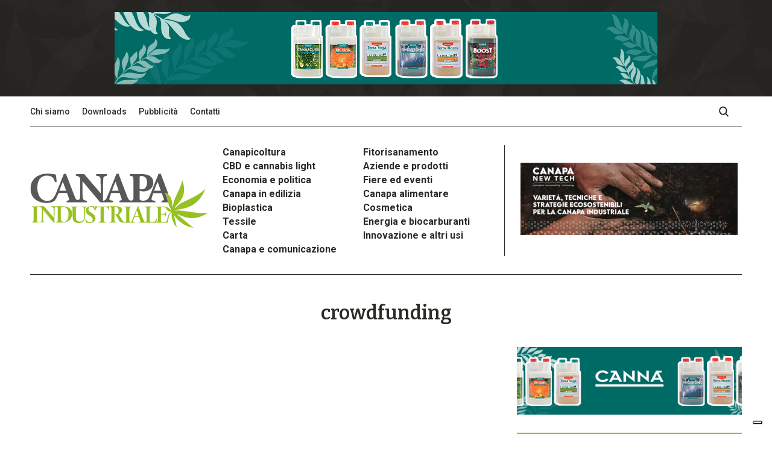

--- FILE ---
content_type: text/html; charset=UTF-8
request_url: https://www.canapaindustriale.it/tag/crowdfunding/
body_size: 10812
content:


<!DOCTYPE html>
    <head>
                    <!-- Global site tag (gtag.js) - Google Analytics -->
<script async src="https://www.googletagmanager.com/gtag/js?id=UA-44182414-1"></script>
<script>
  window.dataLayer = window.dataLayer || [];
  function gtag(){dataLayer.push(arguments);}
  gtag('js', new Date());

  gtag('config', 'UA-44182414-1',  { 'anonymize_ip': true });
</script>                <meta charset="utf-8">
        <meta http-equiv="X-UA-Compatible" content="IE=edge,chrome=1">
        <title>crowdfunding Archivi - Canapa Industriale Canapa Industriale</title>
                <meta name="author" content="">
        <meta name="viewport" content="width=device-width, initial-scale=1">

        <!-- Facebook Meta Tags -->
        <meta property="og:url" content="https://www.canapaindustriale.it/2016/05/17/kanesis-bio-plastica-dalle-bio-masse-locali-per-una-rivoluzione-verde/">
        <meta property="og:type" content="website">
        <meta property="og:title" content="Kanèsis: bioplastica dalle biomasse locali per una rivoluzione verde">
        <meta property="og:description" content="">
        <meta property="og:image" content="">

        <!-- Twitter Meta Tags -->
        <meta name="twitter:card" content="summary_large_image">
        <meta property="twitter:domain" content="www.canapaindustriale.it">
        <meta property="twitter:url" content="https://www.canapaindustriale.it/2016/05/17/kanesis-bio-plastica-dalle-bio-masse-locali-per-una-rivoluzione-verde/">
        <meta name="twitter:title" content="Kanèsis: bioplastica dalle biomasse locali per una rivoluzione verde">
        <meta name="twitter:description" content="">
        <meta name="twitter:image" content="">
                    <link rel="stylesheet" href="https://www.canapaindustriale.it/wp-content/themes/canapa/style-canapa.css?v=2.1">
                <meta name='robots' content='index, follow, max-image-preview:large, max-snippet:-1, max-video-preview:-1' />

	<!-- This site is optimized with the Yoast SEO plugin v21.3 - https://yoast.com/wordpress/plugins/seo/ -->
	<link rel="canonical" href="https://www.canapaindustriale.it/tag/crowdfunding/" />
	<meta property="og:locale" content="it_IT" />
	<meta property="og:type" content="article" />
	<meta property="og:title" content="crowdfunding Archivi - Canapa Industriale" />
	<meta property="og:url" content="https://www.canapaindustriale.it/tag/crowdfunding/" />
	<meta property="og:site_name" content="Canapa Industriale" />
	<meta name="twitter:card" content="summary_large_image" />
	<script type="application/ld+json" class="yoast-schema-graph">{"@context":"https://schema.org","@graph":[{"@type":"CollectionPage","@id":"https://www.canapaindustriale.it/tag/crowdfunding/","url":"https://www.canapaindustriale.it/tag/crowdfunding/","name":"crowdfunding Archivi - Canapa Industriale","isPartOf":{"@id":"https://www.canapaindustriale.it/#website"},"primaryImageOfPage":{"@id":"https://www.canapaindustriale.it/tag/crowdfunding/#primaryimage"},"image":{"@id":"https://www.canapaindustriale.it/tag/crowdfunding/#primaryimage"},"thumbnailUrl":"https://i0.wp.com/www.canapaindustriale.it/wp-content/uploads/2016/05/Kanesis_bobine-scaled.jpg?fit=2560%2C1692&ssl=1","breadcrumb":{"@id":"https://www.canapaindustriale.it/tag/crowdfunding/#breadcrumb"},"inLanguage":"it-IT"},{"@type":"ImageObject","inLanguage":"it-IT","@id":"https://www.canapaindustriale.it/tag/crowdfunding/#primaryimage","url":"https://i0.wp.com/www.canapaindustriale.it/wp-content/uploads/2016/05/Kanesis_bobine-scaled.jpg?fit=2560%2C1692&ssl=1","contentUrl":"https://i0.wp.com/www.canapaindustriale.it/wp-content/uploads/2016/05/Kanesis_bobine-scaled.jpg?fit=2560%2C1692&ssl=1","width":2560,"height":1692},{"@type":"BreadcrumbList","@id":"https://www.canapaindustriale.it/tag/crowdfunding/#breadcrumb","itemListElement":[{"@type":"ListItem","position":1,"name":"Home","item":"https://www.canapaindustriale.it/"},{"@type":"ListItem","position":2,"name":"crowdfunding"}]},{"@type":"WebSite","@id":"https://www.canapaindustriale.it/#website","url":"https://www.canapaindustriale.it/","name":"Canapa Industriale","description":"Il magazine sulla canapa industriale. Tutte le informazioni sugli utilizzi, le filiere, le leggi e le aziende del settore canapa","potentialAction":[{"@type":"SearchAction","target":{"@type":"EntryPoint","urlTemplate":"https://www.canapaindustriale.it/?s={search_term_string}"},"query-input":"required name=search_term_string"}],"inLanguage":"it-IT"}]}</script>
	<!-- / Yoast SEO plugin. -->


<link rel='dns-prefetch' href='//cs.iubenda.com' />
<link rel='dns-prefetch' href='//cdn.iubenda.com' />
<link rel='dns-prefetch' href='//stats.wp.com' />
<link rel='dns-prefetch' href='//c0.wp.com' />
<link rel='dns-prefetch' href='//i0.wp.com' />
<link rel="alternate" type="application/rss+xml" title="Canapa Industriale &raquo; crowdfunding Feed del tag" href="https://www.canapaindustriale.it/tag/crowdfunding/feed/" />
<script type="text/javascript">
window._wpemojiSettings = {"baseUrl":"https:\/\/s.w.org\/images\/core\/emoji\/14.0.0\/72x72\/","ext":".png","svgUrl":"https:\/\/s.w.org\/images\/core\/emoji\/14.0.0\/svg\/","svgExt":".svg","source":{"concatemoji":"https:\/\/www.canapaindustriale.it\/wp-includes\/js\/wp-emoji-release.min.js?ver=8f88deb74c146c5081d318c12cd98684"}};
/*! This file is auto-generated */
!function(i,n){var o,s,e;function c(e){try{var t={supportTests:e,timestamp:(new Date).valueOf()};sessionStorage.setItem(o,JSON.stringify(t))}catch(e){}}function p(e,t,n){e.clearRect(0,0,e.canvas.width,e.canvas.height),e.fillText(t,0,0);var t=new Uint32Array(e.getImageData(0,0,e.canvas.width,e.canvas.height).data),r=(e.clearRect(0,0,e.canvas.width,e.canvas.height),e.fillText(n,0,0),new Uint32Array(e.getImageData(0,0,e.canvas.width,e.canvas.height).data));return t.every(function(e,t){return e===r[t]})}function u(e,t,n){switch(t){case"flag":return n(e,"\ud83c\udff3\ufe0f\u200d\u26a7\ufe0f","\ud83c\udff3\ufe0f\u200b\u26a7\ufe0f")?!1:!n(e,"\ud83c\uddfa\ud83c\uddf3","\ud83c\uddfa\u200b\ud83c\uddf3")&&!n(e,"\ud83c\udff4\udb40\udc67\udb40\udc62\udb40\udc65\udb40\udc6e\udb40\udc67\udb40\udc7f","\ud83c\udff4\u200b\udb40\udc67\u200b\udb40\udc62\u200b\udb40\udc65\u200b\udb40\udc6e\u200b\udb40\udc67\u200b\udb40\udc7f");case"emoji":return!n(e,"\ud83e\udef1\ud83c\udffb\u200d\ud83e\udef2\ud83c\udfff","\ud83e\udef1\ud83c\udffb\u200b\ud83e\udef2\ud83c\udfff")}return!1}function f(e,t,n){var r="undefined"!=typeof WorkerGlobalScope&&self instanceof WorkerGlobalScope?new OffscreenCanvas(300,150):i.createElement("canvas"),a=r.getContext("2d",{willReadFrequently:!0}),o=(a.textBaseline="top",a.font="600 32px Arial",{});return e.forEach(function(e){o[e]=t(a,e,n)}),o}function t(e){var t=i.createElement("script");t.src=e,t.defer=!0,i.head.appendChild(t)}"undefined"!=typeof Promise&&(o="wpEmojiSettingsSupports",s=["flag","emoji"],n.supports={everything:!0,everythingExceptFlag:!0},e=new Promise(function(e){i.addEventListener("DOMContentLoaded",e,{once:!0})}),new Promise(function(t){var n=function(){try{var e=JSON.parse(sessionStorage.getItem(o));if("object"==typeof e&&"number"==typeof e.timestamp&&(new Date).valueOf()<e.timestamp+604800&&"object"==typeof e.supportTests)return e.supportTests}catch(e){}return null}();if(!n){if("undefined"!=typeof Worker&&"undefined"!=typeof OffscreenCanvas&&"undefined"!=typeof URL&&URL.createObjectURL&&"undefined"!=typeof Blob)try{var e="postMessage("+f.toString()+"("+[JSON.stringify(s),u.toString(),p.toString()].join(",")+"));",r=new Blob([e],{type:"text/javascript"}),a=new Worker(URL.createObjectURL(r),{name:"wpTestEmojiSupports"});return void(a.onmessage=function(e){c(n=e.data),a.terminate(),t(n)})}catch(e){}c(n=f(s,u,p))}t(n)}).then(function(e){for(var t in e)n.supports[t]=e[t],n.supports.everything=n.supports.everything&&n.supports[t],"flag"!==t&&(n.supports.everythingExceptFlag=n.supports.everythingExceptFlag&&n.supports[t]);n.supports.everythingExceptFlag=n.supports.everythingExceptFlag&&!n.supports.flag,n.DOMReady=!1,n.readyCallback=function(){n.DOMReady=!0}}).then(function(){return e}).then(function(){var e;n.supports.everything||(n.readyCallback(),(e=n.source||{}).concatemoji?t(e.concatemoji):e.wpemoji&&e.twemoji&&(t(e.twemoji),t(e.wpemoji)))}))}((window,document),window._wpemojiSettings);
</script>
<style type="text/css">
img.wp-smiley,
img.emoji {
	display: inline !important;
	border: none !important;
	box-shadow: none !important;
	height: 1em !important;
	width: 1em !important;
	margin: 0 0.07em !important;
	vertical-align: -0.1em !important;
	background: none !important;
	padding: 0 !important;
}
</style>
	<link rel='stylesheet' id='wp-block-library-css' href='https://c0.wp.com/c/6.3.1/wp-includes/css/dist/block-library/style.min.css' type='text/css' media='all' />
<style id='wp-block-library-inline-css' type='text/css'>
.has-text-align-justify{text-align:justify;}
</style>
<link rel='stylesheet' id='mediaelement-css' href='https://c0.wp.com/c/6.3.1/wp-includes/js/mediaelement/mediaelementplayer-legacy.min.css' type='text/css' media='all' />
<link rel='stylesheet' id='wp-mediaelement-css' href='https://c0.wp.com/c/6.3.1/wp-includes/js/mediaelement/wp-mediaelement.min.css' type='text/css' media='all' />
<style id='classic-theme-styles-inline-css' type='text/css'>
/*! This file is auto-generated */
.wp-block-button__link{color:#fff;background-color:#32373c;border-radius:9999px;box-shadow:none;text-decoration:none;padding:calc(.667em + 2px) calc(1.333em + 2px);font-size:1.125em}.wp-block-file__button{background:#32373c;color:#fff;text-decoration:none}
</style>
<style id='global-styles-inline-css' type='text/css'>
body{--wp--preset--color--black: #000000;--wp--preset--color--cyan-bluish-gray: #abb8c3;--wp--preset--color--white: #ffffff;--wp--preset--color--pale-pink: #f78da7;--wp--preset--color--vivid-red: #cf2e2e;--wp--preset--color--luminous-vivid-orange: #ff6900;--wp--preset--color--luminous-vivid-amber: #fcb900;--wp--preset--color--light-green-cyan: #7bdcb5;--wp--preset--color--vivid-green-cyan: #00d084;--wp--preset--color--pale-cyan-blue: #8ed1fc;--wp--preset--color--vivid-cyan-blue: #0693e3;--wp--preset--color--vivid-purple: #9b51e0;--wp--preset--gradient--vivid-cyan-blue-to-vivid-purple: linear-gradient(135deg,rgba(6,147,227,1) 0%,rgb(155,81,224) 100%);--wp--preset--gradient--light-green-cyan-to-vivid-green-cyan: linear-gradient(135deg,rgb(122,220,180) 0%,rgb(0,208,130) 100%);--wp--preset--gradient--luminous-vivid-amber-to-luminous-vivid-orange: linear-gradient(135deg,rgba(252,185,0,1) 0%,rgba(255,105,0,1) 100%);--wp--preset--gradient--luminous-vivid-orange-to-vivid-red: linear-gradient(135deg,rgba(255,105,0,1) 0%,rgb(207,46,46) 100%);--wp--preset--gradient--very-light-gray-to-cyan-bluish-gray: linear-gradient(135deg,rgb(238,238,238) 0%,rgb(169,184,195) 100%);--wp--preset--gradient--cool-to-warm-spectrum: linear-gradient(135deg,rgb(74,234,220) 0%,rgb(151,120,209) 20%,rgb(207,42,186) 40%,rgb(238,44,130) 60%,rgb(251,105,98) 80%,rgb(254,248,76) 100%);--wp--preset--gradient--blush-light-purple: linear-gradient(135deg,rgb(255,206,236) 0%,rgb(152,150,240) 100%);--wp--preset--gradient--blush-bordeaux: linear-gradient(135deg,rgb(254,205,165) 0%,rgb(254,45,45) 50%,rgb(107,0,62) 100%);--wp--preset--gradient--luminous-dusk: linear-gradient(135deg,rgb(255,203,112) 0%,rgb(199,81,192) 50%,rgb(65,88,208) 100%);--wp--preset--gradient--pale-ocean: linear-gradient(135deg,rgb(255,245,203) 0%,rgb(182,227,212) 50%,rgb(51,167,181) 100%);--wp--preset--gradient--electric-grass: linear-gradient(135deg,rgb(202,248,128) 0%,rgb(113,206,126) 100%);--wp--preset--gradient--midnight: linear-gradient(135deg,rgb(2,3,129) 0%,rgb(40,116,252) 100%);--wp--preset--font-size--small: 13px;--wp--preset--font-size--medium: 20px;--wp--preset--font-size--large: 36px;--wp--preset--font-size--x-large: 42px;--wp--preset--spacing--20: 0.44rem;--wp--preset--spacing--30: 0.67rem;--wp--preset--spacing--40: 1rem;--wp--preset--spacing--50: 1.5rem;--wp--preset--spacing--60: 2.25rem;--wp--preset--spacing--70: 3.38rem;--wp--preset--spacing--80: 5.06rem;--wp--preset--shadow--natural: 6px 6px 9px rgba(0, 0, 0, 0.2);--wp--preset--shadow--deep: 12px 12px 50px rgba(0, 0, 0, 0.4);--wp--preset--shadow--sharp: 6px 6px 0px rgba(0, 0, 0, 0.2);--wp--preset--shadow--outlined: 6px 6px 0px -3px rgba(255, 255, 255, 1), 6px 6px rgba(0, 0, 0, 1);--wp--preset--shadow--crisp: 6px 6px 0px rgba(0, 0, 0, 1);}:where(.is-layout-flex){gap: 0.5em;}:where(.is-layout-grid){gap: 0.5em;}body .is-layout-flow > .alignleft{float: left;margin-inline-start: 0;margin-inline-end: 2em;}body .is-layout-flow > .alignright{float: right;margin-inline-start: 2em;margin-inline-end: 0;}body .is-layout-flow > .aligncenter{margin-left: auto !important;margin-right: auto !important;}body .is-layout-constrained > .alignleft{float: left;margin-inline-start: 0;margin-inline-end: 2em;}body .is-layout-constrained > .alignright{float: right;margin-inline-start: 2em;margin-inline-end: 0;}body .is-layout-constrained > .aligncenter{margin-left: auto !important;margin-right: auto !important;}body .is-layout-constrained > :where(:not(.alignleft):not(.alignright):not(.alignfull)){max-width: var(--wp--style--global--content-size);margin-left: auto !important;margin-right: auto !important;}body .is-layout-constrained > .alignwide{max-width: var(--wp--style--global--wide-size);}body .is-layout-flex{display: flex;}body .is-layout-flex{flex-wrap: wrap;align-items: center;}body .is-layout-flex > *{margin: 0;}body .is-layout-grid{display: grid;}body .is-layout-grid > *{margin: 0;}:where(.wp-block-columns.is-layout-flex){gap: 2em;}:where(.wp-block-columns.is-layout-grid){gap: 2em;}:where(.wp-block-post-template.is-layout-flex){gap: 1.25em;}:where(.wp-block-post-template.is-layout-grid){gap: 1.25em;}.has-black-color{color: var(--wp--preset--color--black) !important;}.has-cyan-bluish-gray-color{color: var(--wp--preset--color--cyan-bluish-gray) !important;}.has-white-color{color: var(--wp--preset--color--white) !important;}.has-pale-pink-color{color: var(--wp--preset--color--pale-pink) !important;}.has-vivid-red-color{color: var(--wp--preset--color--vivid-red) !important;}.has-luminous-vivid-orange-color{color: var(--wp--preset--color--luminous-vivid-orange) !important;}.has-luminous-vivid-amber-color{color: var(--wp--preset--color--luminous-vivid-amber) !important;}.has-light-green-cyan-color{color: var(--wp--preset--color--light-green-cyan) !important;}.has-vivid-green-cyan-color{color: var(--wp--preset--color--vivid-green-cyan) !important;}.has-pale-cyan-blue-color{color: var(--wp--preset--color--pale-cyan-blue) !important;}.has-vivid-cyan-blue-color{color: var(--wp--preset--color--vivid-cyan-blue) !important;}.has-vivid-purple-color{color: var(--wp--preset--color--vivid-purple) !important;}.has-black-background-color{background-color: var(--wp--preset--color--black) !important;}.has-cyan-bluish-gray-background-color{background-color: var(--wp--preset--color--cyan-bluish-gray) !important;}.has-white-background-color{background-color: var(--wp--preset--color--white) !important;}.has-pale-pink-background-color{background-color: var(--wp--preset--color--pale-pink) !important;}.has-vivid-red-background-color{background-color: var(--wp--preset--color--vivid-red) !important;}.has-luminous-vivid-orange-background-color{background-color: var(--wp--preset--color--luminous-vivid-orange) !important;}.has-luminous-vivid-amber-background-color{background-color: var(--wp--preset--color--luminous-vivid-amber) !important;}.has-light-green-cyan-background-color{background-color: var(--wp--preset--color--light-green-cyan) !important;}.has-vivid-green-cyan-background-color{background-color: var(--wp--preset--color--vivid-green-cyan) !important;}.has-pale-cyan-blue-background-color{background-color: var(--wp--preset--color--pale-cyan-blue) !important;}.has-vivid-cyan-blue-background-color{background-color: var(--wp--preset--color--vivid-cyan-blue) !important;}.has-vivid-purple-background-color{background-color: var(--wp--preset--color--vivid-purple) !important;}.has-black-border-color{border-color: var(--wp--preset--color--black) !important;}.has-cyan-bluish-gray-border-color{border-color: var(--wp--preset--color--cyan-bluish-gray) !important;}.has-white-border-color{border-color: var(--wp--preset--color--white) !important;}.has-pale-pink-border-color{border-color: var(--wp--preset--color--pale-pink) !important;}.has-vivid-red-border-color{border-color: var(--wp--preset--color--vivid-red) !important;}.has-luminous-vivid-orange-border-color{border-color: var(--wp--preset--color--luminous-vivid-orange) !important;}.has-luminous-vivid-amber-border-color{border-color: var(--wp--preset--color--luminous-vivid-amber) !important;}.has-light-green-cyan-border-color{border-color: var(--wp--preset--color--light-green-cyan) !important;}.has-vivid-green-cyan-border-color{border-color: var(--wp--preset--color--vivid-green-cyan) !important;}.has-pale-cyan-blue-border-color{border-color: var(--wp--preset--color--pale-cyan-blue) !important;}.has-vivid-cyan-blue-border-color{border-color: var(--wp--preset--color--vivid-cyan-blue) !important;}.has-vivid-purple-border-color{border-color: var(--wp--preset--color--vivid-purple) !important;}.has-vivid-cyan-blue-to-vivid-purple-gradient-background{background: var(--wp--preset--gradient--vivid-cyan-blue-to-vivid-purple) !important;}.has-light-green-cyan-to-vivid-green-cyan-gradient-background{background: var(--wp--preset--gradient--light-green-cyan-to-vivid-green-cyan) !important;}.has-luminous-vivid-amber-to-luminous-vivid-orange-gradient-background{background: var(--wp--preset--gradient--luminous-vivid-amber-to-luminous-vivid-orange) !important;}.has-luminous-vivid-orange-to-vivid-red-gradient-background{background: var(--wp--preset--gradient--luminous-vivid-orange-to-vivid-red) !important;}.has-very-light-gray-to-cyan-bluish-gray-gradient-background{background: var(--wp--preset--gradient--very-light-gray-to-cyan-bluish-gray) !important;}.has-cool-to-warm-spectrum-gradient-background{background: var(--wp--preset--gradient--cool-to-warm-spectrum) !important;}.has-blush-light-purple-gradient-background{background: var(--wp--preset--gradient--blush-light-purple) !important;}.has-blush-bordeaux-gradient-background{background: var(--wp--preset--gradient--blush-bordeaux) !important;}.has-luminous-dusk-gradient-background{background: var(--wp--preset--gradient--luminous-dusk) !important;}.has-pale-ocean-gradient-background{background: var(--wp--preset--gradient--pale-ocean) !important;}.has-electric-grass-gradient-background{background: var(--wp--preset--gradient--electric-grass) !important;}.has-midnight-gradient-background{background: var(--wp--preset--gradient--midnight) !important;}.has-small-font-size{font-size: var(--wp--preset--font-size--small) !important;}.has-medium-font-size{font-size: var(--wp--preset--font-size--medium) !important;}.has-large-font-size{font-size: var(--wp--preset--font-size--large) !important;}.has-x-large-font-size{font-size: var(--wp--preset--font-size--x-large) !important;}
.wp-block-navigation a:where(:not(.wp-element-button)){color: inherit;}
:where(.wp-block-post-template.is-layout-flex){gap: 1.25em;}:where(.wp-block-post-template.is-layout-grid){gap: 1.25em;}
:where(.wp-block-columns.is-layout-flex){gap: 2em;}:where(.wp-block-columns.is-layout-grid){gap: 2em;}
.wp-block-pullquote{font-size: 1.5em;line-height: 1.6;}
</style>
<link rel='stylesheet' id='contact-form-7-css' href='https://www.canapaindustriale.it/wp-content/plugins/contact-form-7/includes/css/styles.css?ver=5.8.1' type='text/css' media='all' />
<link rel='stylesheet' id='responsive-lightbox-swipebox-css' href='https://www.canapaindustriale.it/wp-content/plugins/responsive-lightbox/assets/swipebox/swipebox.min.css?ver=2.4.5' type='text/css' media='all' />
<link rel='stylesheet' id='splide-css-css' href='https://www.canapaindustriale.it/wp-content/themes/canapa/css/splide.min.css?ver=1.0' type='text/css' media='all' />
<link rel='stylesheet' id='jetpack_css-css' href='https://c0.wp.com/p/jetpack/12.6.2/css/jetpack.css' type='text/css' media='all' />

<script  type="text/javascript" class=" _iub_cs_skip" id="iubenda-head-inline-scripts-0" type="text/javascript">
var _iub = _iub || [];
_iub.csConfiguration = {"floatingPreferencesButtonDisplay":"bottom-right","perPurposeConsent":true,"siteId":3598209,"whitelabel":false,"cookiePolicyId":74085642,"lang":"it", "banner":{ "acceptButtonColor":"#97C122","acceptButtonDisplay":true,"closeButtonDisplay":false,"customizeButtonDisplay":true,"explicitWithdrawal":true,"listPurposes":true,"position":"float-bottom-right","rejectButtonColor":"#97C122","rejectButtonDisplay":true,"showTitle":false }};
</script>
<script  type="text/javascript" class=" _iub_cs_skip" type='text/javascript' src='https://cs.iubenda.com/autoblocking/3598209.js?ver=3.7.6' id='iubenda-head-scripts-0-js'></script>
<script  type="text/javascript" charset="UTF-8" async="" class=" _iub_cs_skip" type='text/javascript' src='//cdn.iubenda.com/cs/iubenda_cs.js?ver=3.7.6' id='iubenda-head-scripts-1-js'></script>
<script type='text/javascript' src='https://c0.wp.com/c/6.3.1/wp-includes/js/jquery/jquery.min.js' id='jquery-core-js'></script>
<script type='text/javascript' src='https://c0.wp.com/c/6.3.1/wp-includes/js/jquery/jquery-migrate.min.js' id='jquery-migrate-js'></script>
<script type='text/javascript' src='https://www.canapaindustriale.it/wp-content/plugins/responsive-lightbox/assets/swipebox/jquery.swipebox.min.js?ver=2.4.5' id='responsive-lightbox-swipebox-js'></script>
<script type='text/javascript' src='https://c0.wp.com/c/6.3.1/wp-includes/js/underscore.min.js' id='underscore-js'></script>
<script type='text/javascript' src='https://www.canapaindustriale.it/wp-content/plugins/responsive-lightbox/assets/infinitescroll/infinite-scroll.pkgd.min.js?ver=8f88deb74c146c5081d318c12cd98684' id='responsive-lightbox-infinite-scroll-js'></script>
<script id="responsive-lightbox-js-before" type="text/javascript">
var rlArgs = {"script":"swipebox","selector":"lightbox","customEvents":"","activeGalleries":true,"animation":true,"hideCloseButtonOnMobile":false,"removeBarsOnMobile":false,"hideBars":true,"hideBarsDelay":5000,"videoMaxWidth":1080,"useSVG":true,"loopAtEnd":false,"woocommerce_gallery":false,"ajaxurl":"https:\/\/www.canapaindustriale.it\/wp-admin\/admin-ajax.php","nonce":"4fc75deba7","preview":false,"postId":3892,"scriptExtension":false};
</script>
<script type='text/javascript' src='https://www.canapaindustriale.it/wp-content/plugins/responsive-lightbox/js/front.js?ver=2.4.5' id='responsive-lightbox-js'></script>
<link rel="https://api.w.org/" href="https://www.canapaindustriale.it/wp-json/" /><link rel="alternate" type="application/json" href="https://www.canapaindustriale.it/wp-json/wp/v2/tags/1774" /><link rel="EditURI" type="application/rsd+xml" title="RSD" href="https://www.canapaindustriale.it/xmlrpc.php?rsd" />

<script type="text/javascript">
(function(url){
	if(/(?:Chrome\/26\.0\.1410\.63 Safari\/537\.31|WordfenceTestMonBot)/.test(navigator.userAgent)){ return; }
	var addEvent = function(evt, handler) {
		if (window.addEventListener) {
			document.addEventListener(evt, handler, false);
		} else if (window.attachEvent) {
			document.attachEvent('on' + evt, handler);
		}
	};
	var removeEvent = function(evt, handler) {
		if (window.removeEventListener) {
			document.removeEventListener(evt, handler, false);
		} else if (window.detachEvent) {
			document.detachEvent('on' + evt, handler);
		}
	};
	var evts = 'contextmenu dblclick drag dragend dragenter dragleave dragover dragstart drop keydown keypress keyup mousedown mousemove mouseout mouseover mouseup mousewheel scroll'.split(' ');
	var logHuman = function() {
		if (window.wfLogHumanRan) { return; }
		window.wfLogHumanRan = true;
		var wfscr = document.createElement('script');
		wfscr.type = 'text/javascript';
		wfscr.async = true;
		wfscr.src = url + '&r=' + Math.random();
		(document.getElementsByTagName('head')[0]||document.getElementsByTagName('body')[0]).appendChild(wfscr);
		for (var i = 0; i < evts.length; i++) {
			removeEvent(evts[i], logHuman);
		}
	};
	for (var i = 0; i < evts.length; i++) {
		addEvent(evts[i], logHuman);
	}
})('//www.canapaindustriale.it/?wordfence_lh=1&hid=B9B79553072F9A77D1D53950D335C604');
</script>	<style>img#wpstats{display:none}</style>
		<link rel="icon" href="https://i0.wp.com/www.canapaindustriale.it/wp-content/uploads/2022/01/cropped-favicon.png?fit=32%2C32&#038;ssl=1" sizes="32x32" />
<link rel="icon" href="https://i0.wp.com/www.canapaindustriale.it/wp-content/uploads/2022/01/cropped-favicon.png?fit=192%2C192&#038;ssl=1" sizes="192x192" />
<link rel="apple-touch-icon" href="https://i0.wp.com/www.canapaindustriale.it/wp-content/uploads/2022/01/cropped-favicon.png?fit=180%2C180&#038;ssl=1" />
<meta name="msapplication-TileImage" content="https://i0.wp.com/www.canapaindustriale.it/wp-content/uploads/2022/01/cropped-favicon.png?fit=270%2C270&#038;ssl=1" />
    </head>
    <body class="archive tag tag-crowdfunding tag-1774 growup-site-1 relative" id="top">
                <div class="is-mobile hidden"></div>
        <header class="header">
                            <div class="top-content bg-growup">
                    <div class="container">
                        <div class="b-container aligncenter center"><a class="b-content leaderboard" style="background-image:url(https://i0.wp.com/www.canapaindustriale.it/wp-content/uploads/2023/09/canna-leaderboard1.gif?fit=900%2C120&ssl=1)" target="_blank" href="https://www.canna-it.com/"></a><a class="b-content leaderboard-mobile mobile" style="background-image:url(https://i0.wp.com/www.canapaindustriale.it/wp-content/uploads/2023/09/canna-leaderboard1.gif?fit=900%2C120&ssl=1)" target="_blank" href="https://www.canna-it.com/"></a></div>                    </div>
                </div>
                        <div class="container desktop-header">
                <div class="top-menu">
                    <div class="container relative">
                        <div class="menu-menu-superiore-container"><ul id="menu-menu-superiore" class="menu"><li id="menu-item-9349" class="menu-item menu-item-type-post_type menu-item-object-page menu-item-9349"><a href="https://www.canapaindustriale.it/chi-siamo/">Chi siamo</a></li>
<li id="menu-item-9419" class="menu-item menu-item-type-post_type menu-item-object-page menu-item-9419"><a href="https://www.canapaindustriale.it/downloads/">Downloads</a></li>
<li id="menu-item-9351" class="menu-item menu-item-type-post_type menu-item-object-page menu-item-9351"><a href="https://www.canapaindustriale.it/pubblicita/">Pubblicità</a></li>
<li id="menu-item-9350" class="menu-item menu-item-type-post_type menu-item-object-page menu-item-9350"><a href="https://www.canapaindustriale.it/contatti/">Contatti</a></li>
</ul></div>                        <a class="search-btn absolute"></a>
                        <div class="clear"></div>
                    </div>
                </div>
                <div class="main-menu-container">
                    <a class="site-logo col-3-12" href="https://www.canapaindustriale.it"></a>
                    <div class="main-menu col-5-12">
                        <div class="menu-principale-container">
                        <div class="menu-menu-principale-container"><ul id="menu-menu-principale" class="menu"><li id="menu-item-10736" class="menu-item menu-item-type-taxonomy menu-item-object-category menu-item-10736"><a href="https://www.canapaindustriale.it/canapicoltura/">Canapicoltura</a></li>
<li id="menu-item-10744" class="menu-item menu-item-type-taxonomy menu-item-object-category menu-item-10744"><a href="https://www.canapaindustriale.it/canapa-e-fitorisanamento/">Fitorisanamento</a></li>
<li id="menu-item-10746" class="menu-item menu-item-type-taxonomy menu-item-object-category menu-item-10746"><a href="https://www.canapaindustriale.it/cbd-e-cannabis-light/">CBD e cannabis light</a></li>
<li id="menu-item-10742" class="menu-item menu-item-type-taxonomy menu-item-object-category menu-item-10742"><a href="https://www.canapaindustriale.it/aziende-canapa/">Aziende e prodotti</a></li>
<li id="menu-item-10732" class="menu-item menu-item-type-taxonomy menu-item-object-category menu-item-10732"><a href="https://www.canapaindustriale.it/canapa-economia-e-politica/">Economia e politica</a></li>
<li id="menu-item-10733" class="menu-item menu-item-type-taxonomy menu-item-object-category menu-item-10733"><a href="https://www.canapaindustriale.it/fiere-ed-eventi-sulla-canapa/">Fiere ed eventi</a></li>
<li id="menu-item-10731" class="menu-item menu-item-type-taxonomy menu-item-object-category menu-item-10731"><a href="https://www.canapaindustriale.it/canapa-in-edilizia/">Canapa in edilizia</a></li>
<li id="menu-item-10739" class="menu-item menu-item-type-taxonomy menu-item-object-category menu-item-10739"><a href="https://www.canapaindustriale.it/canapa-alimentare/">Canapa alimentare</a></li>
<li id="menu-item-10794" class="menu-item menu-item-type-taxonomy menu-item-object-category menu-item-10794"><a href="https://www.canapaindustriale.it/bioplastica-in-canapa/">Bioplastica</a></li>
<li id="menu-item-10740" class="menu-item menu-item-type-taxonomy menu-item-object-category menu-item-10740"><a href="https://www.canapaindustriale.it/cosmetici-alla-canapa/">Cosmetica</a></li>
<li id="menu-item-10735" class="menu-item menu-item-type-taxonomy menu-item-object-category menu-item-10735"><a href="https://www.canapaindustriale.it/canapa-tessile/">Tessile</a></li>
<li id="menu-item-10743" class="menu-item menu-item-type-taxonomy menu-item-object-category menu-item-10743"><a href="https://www.canapaindustriale.it/biocarburanti/">Energia e biocarburanti</a></li>
<li id="menu-item-10745" class="menu-item menu-item-type-taxonomy menu-item-object-category menu-item-10745"><a href="https://www.canapaindustriale.it/carta-di-canapa/">Carta</a></li>
<li id="menu-item-10738" class="menu-item menu-item-type-taxonomy menu-item-object-category menu-item-10738"><a href="https://www.canapaindustriale.it/innovazione-e-altri-usi/">Innovazione e altri usi</a></li>
<li id="menu-item-11508" class="menu-item menu-item-type-taxonomy menu-item-object-category menu-item-11508"><a href="https://www.canapaindustriale.it/canapaecomunicazione/">Canapa e comunicazione</a></li>
</ul></div>                        </div>
                    </div>
                                        <div class="col-4-12 b-header-container">
                        <div class="b-container b-header"><a class="b-content small" style="background-image:url(https://i0.wp.com/www.canapaindustriale.it/wp-content/uploads/2024/03/4.png?fit=600%2C200&ssl=1)" target="_blank" href="https://www.canapanewtech.it/"></a><a class="b-content small-mobile mobile" style="background-image:url(https://i0.wp.com/www.canapaindustriale.it/wp-content/uploads/2024/03/4.png?fit=600%2C200&ssl=1)" target="_blank" href="https://www.canapanewtech.it/"></a></div>                        <div class="clear"></div>
                    </div>
                                        <div class="clear"></div>
                </a>
            </div>
        </header>
        <header class="sticky-header collapsed">
            <div class="container relative">
                <div class="col-3-12">
                    <a href="https://www.canapaindustriale.it" class="sticky-logo col-6-12"></a>
                    <label for="side-menu-check" class="menu-opener col-6-12">
                        <div class="menu-icon">
                            <div class="bar-1"></div>
                            <div class="bar-2"></div>
                            <div class="bar-3"></div>
                        </div>
                        <div class="menu-label">Menu</div>
                    </label>
                </div>
                <div class="col-8-12">
                    <div class="newsletter-header"><p>Entra nella nostra community.<br />
<a href="https://www.canapaindustriale.it/newsletter/">Iscriviti alla newsletter</a>. Siamo già in 3500 💪</p>
</div>
                </div>
                <a class="search-btn absolute"></a>
                <div class="clear"></div>
            </div>
        </header>
        <header class="sticky-header mobile collapsed">
            <div class="container relative">
                <div class="logo-mobile">
                    <a href="https://www.canapaindustriale.it" class="sticky-logo col-6-12"></a>
                </div>
                <div class="nl-mobile">
                    <div class="newsletter-header"><a href="https://www.canapaindustriale.it/newsletter/">Iscriviti alla Newsletter</a></div>
                </div>
                <label for="side-menu-check" class="menu-opener menu-mobile">
                    <div class="menu-icon">
                        <div class="bar-1"></div>
                        <div class="bar-2"></div>
                        <div class="bar-3"></div>
                    </div>
                </label>
                <a class="search-btn search-mobile"></a>
                <div class="clear"></div>
            </div>
        </header>
        <input type="checkbox" name="menu-opener-checkbox" id="side-menu-check" />
        <div class="side-menu relative">
            <label for="side-menu-check">
                <div class="menu-close"></div>
            </label>
            <div class="inner-side-menu">
                <div class="categorie">
                    <div class="menu-title">Categorie</div>
                    <div class="menu-menu-principale-container"><ul id="menu-menu-principale-1" class="menu"><li class="menu-item menu-item-type-taxonomy menu-item-object-category menu-item-10736"><a href="https://www.canapaindustriale.it/canapicoltura/">Canapicoltura</a></li>
<li class="menu-item menu-item-type-taxonomy menu-item-object-category menu-item-10744"><a href="https://www.canapaindustriale.it/canapa-e-fitorisanamento/">Fitorisanamento</a></li>
<li class="menu-item menu-item-type-taxonomy menu-item-object-category menu-item-10746"><a href="https://www.canapaindustriale.it/cbd-e-cannabis-light/">CBD e cannabis light</a></li>
<li class="menu-item menu-item-type-taxonomy menu-item-object-category menu-item-10742"><a href="https://www.canapaindustriale.it/aziende-canapa/">Aziende e prodotti</a></li>
<li class="menu-item menu-item-type-taxonomy menu-item-object-category menu-item-10732"><a href="https://www.canapaindustriale.it/canapa-economia-e-politica/">Economia e politica</a></li>
<li class="menu-item menu-item-type-taxonomy menu-item-object-category menu-item-10733"><a href="https://www.canapaindustriale.it/fiere-ed-eventi-sulla-canapa/">Fiere ed eventi</a></li>
<li class="menu-item menu-item-type-taxonomy menu-item-object-category menu-item-10731"><a href="https://www.canapaindustriale.it/canapa-in-edilizia/">Canapa in edilizia</a></li>
<li class="menu-item menu-item-type-taxonomy menu-item-object-category menu-item-10739"><a href="https://www.canapaindustriale.it/canapa-alimentare/">Canapa alimentare</a></li>
<li class="menu-item menu-item-type-taxonomy menu-item-object-category menu-item-10794"><a href="https://www.canapaindustriale.it/bioplastica-in-canapa/">Bioplastica</a></li>
<li class="menu-item menu-item-type-taxonomy menu-item-object-category menu-item-10740"><a href="https://www.canapaindustriale.it/cosmetici-alla-canapa/">Cosmetica</a></li>
<li class="menu-item menu-item-type-taxonomy menu-item-object-category menu-item-10735"><a href="https://www.canapaindustriale.it/canapa-tessile/">Tessile</a></li>
<li class="menu-item menu-item-type-taxonomy menu-item-object-category menu-item-10743"><a href="https://www.canapaindustriale.it/biocarburanti/">Energia e biocarburanti</a></li>
<li class="menu-item menu-item-type-taxonomy menu-item-object-category menu-item-10745"><a href="https://www.canapaindustriale.it/carta-di-canapa/">Carta</a></li>
<li class="menu-item menu-item-type-taxonomy menu-item-object-category menu-item-10738"><a href="https://www.canapaindustriale.it/innovazione-e-altri-usi/">Innovazione e altri usi</a></li>
<li class="menu-item menu-item-type-taxonomy menu-item-object-category menu-item-11508"><a href="https://www.canapaindustriale.it/canapaecomunicazione/">Canapa e comunicazione</a></li>
</ul></div>                </div>
                <div class="redazione">
                    <div class="menu-title">La redazione</div>
                    <div class="menu-menu-superiore-container"><ul id="menu-menu-superiore-1" class="menu"><li class="menu-item menu-item-type-post_type menu-item-object-page menu-item-9349"><a href="https://www.canapaindustriale.it/chi-siamo/">Chi siamo</a></li>
<li class="menu-item menu-item-type-post_type menu-item-object-page menu-item-9419"><a href="https://www.canapaindustriale.it/downloads/">Downloads</a></li>
<li class="menu-item menu-item-type-post_type menu-item-object-page menu-item-9351"><a href="https://www.canapaindustriale.it/pubblicita/">Pubblicità</a></li>
<li class="menu-item menu-item-type-post_type menu-item-object-page menu-item-9350"><a href="https://www.canapaindustriale.it/contatti/">Contatti</a></li>
</ul></div>                </div>
                <div class="seguici relative">
                    <div class="menu-title">Seguici su</div>
                    <div class="social-links">
                        <a href="https://www.facebook.com/CanapaIndustriale.it/" target="_blank" class="fb"></a>
                        <a href="https://www.instagram.com/canapa_industriale_mag/" target="_blank" class="ig"></a>
                    </div>
                </div>
            </div>
        </div>
        <label class="overlay hidden" for="side-menu-check"></label>
        <div class="search-overlay hidden"></div>
        <div class="search-panel hidden relative">
            <div class="container">
                <form action="/" method="get">
                    <div class="search-field relative">
                        <div class="search-green"></div>
                        <input type="text" name="s" class="search-input" placeholder="Cerca tra gli articoli..." />
                        <input type="submit" value="cerca" class="submit hidden" />
                        <div class="search-close"></div>
                    </div>
                    <div class="search-results"></div>
                </form>
                <a class="search-result hidden" href="">
                    <div class="term"></div>
                    <h3 class="title"></h3>
                </a>
            </div>
            <div class="totals absolute">
                <div class="container">
                    <a class="pointer">Vedi tutti i <span class="count"></span> risultati <span class="arrow">→</span></a>
                </div>
            </div>
        </div>
        <div class="mobile-b-content-header">
            <div class="container">
                            </div>
        </div><div class="container">
    <div class="page-content col-8-12 center">
        <h1>crowdfunding</h1>
                    </div>
    </div>
<div class="container padding-v">
    <div class="col-8-12 main-home-content">
        <div class="categoria-container relative layout-archive res-2">
            <div class="categoria-content">
                                    <div class="b-container aligncenter center margin-bottom"><a class="b-content middle" style="background-image:url()" target="_blank" href="https://www.canna-it.com/"></a><a class="b-content middle-mobile mobile" style="background-image:url()" target="_blank" href="https://www.canna-it.com/"></a></div>                                                <div class="clear"></div>
            </div>
        </div>
        <div class="pagination center"></div>
    </div>
            <div class="col-4-12 sidebar">
                            <div class="b-container aligncenter center"><a class="b-content sidebar" style="background-image:url(https://i0.wp.com/www.canapaindustriale.it/wp-content/uploads/2023/09/canna-leaderboard2-sidebanner.gif?fit=400%2C120&ssl=1)" target="_blank" href="https://www.canna-it.com/"></a><a class="b-content sidebar-mobile mobile" style="background-image:url(https://i0.wp.com/www.canapaindustriale.it/wp-content/uploads/2023/09/canna-leaderboard2-sidebanner.gif?fit=400%2C120&ssl=1)" target="_blank" href="https://www.canna-it.com/"></a></div>                        <div class="piu-letti">
                <h5>I più letti della settimana</h5>
                <div class="most-read">
                                                                                            <a href="https://www.canapaindustriale.it/2020/03/18/emergenza-coronavirus-hempire-dona-i-proventi-della-cannabis-light-allospedale-di-mantova/" class="post-read">
                            <div class="post-inner">
                                <img src="https://i0.wp.com/www.canapaindustriale.it/wp-content/uploads/2020/03/Hempire-cannabis-light.jpg?resize=150%2C150&ssl=1" />
                                <div class="post-info relative">
                                    <div class="terms">
                                                                                    <span class="post-term-link">Aziende canapa</span>
                                                                            </div>
                                    <h6><span class="grow-green">1 / </span><span class="title">Emergenza Coronavirus: Hempire dona i proventi della cannabis light all&#8217;ospedale di Mantova</span></h6>
                                    <div class="views absolute"></div>
                                </div>
                            </div>
                        </a>
                                                                                            <a href="https://www.canapaindustriale.it/2014/11/19/i-vestiti-in-canapa-di-naturwear-non-e-solo-commercio-puntiamo-ad-una-rivoluzione-culturale/" class="post-read">
                            <div class="post-inner">
                                <img src="https://i0.wp.com/www.canapaindustriale.it/wp-content/uploads/2014/11/NaturWear-abiti-canapa.jpg?resize=150%2C150&ssl=1" />
                                <div class="post-info relative">
                                    <div class="terms">
                                                                                    <span class="post-term-link">Aziende canapa</span>
                                                                                    <span class="post-term-link">Tessile</span>
                                                                            </div>
                                    <h6><span class="grow-green">2 / </span><span class="title">I vestiti in canapa di NaturWear: “Non è solo commercio, puntiamo ad una rivoluzione culturale”</span></h6>
                                    <div class="views absolute"></div>
                                </div>
                            </div>
                        </a>
                                                                                            <a href="https://www.canapaindustriale.it/2013/11/06/bottega-della-canapa-filiera-di-etica-ed-ecologia/" class="post-read">
                            <div class="post-inner">
                                <img src="https://i0.wp.com/www.canapaindustriale.it/wp-content/uploads/2013/11/1383153_745953652088296_145976223_n.jpg?resize=150%2C150&ssl=1" />
                                <div class="post-info relative">
                                    <div class="terms">
                                                                                    <span class="post-term-link">Aziende canapa</span>
                                                                            </div>
                                    <h6><span class="grow-green">3 / </span><span class="title">&#8220;Bottega della canapa&#8221;: filiera di etica ed ecologia</span></h6>
                                    <div class="views absolute"></div>
                                </div>
                            </div>
                        </a>
                                                                                            <a href="https://www.canapaindustriale.it/2019/05/23/la-confusione-del-sedicente-sindacato-della-canapa-presa-per-buona-dal-ministero-dellinterno/" class="post-read">
                            <div class="post-inner">
                                <img src="https://i0.wp.com/www.canapaindustriale.it/wp-content/uploads/2019/05/canapa-7.jpg?resize=150%2C150&ssl=1" />
                                <div class="post-info relative">
                                    <div class="terms">
                                                                                    <span class="post-term-link">Canapa economia e politica</span>
                                                                            </div>
                                    <h6><span class="grow-green">4 / </span><span class="title">La confusione del sedicente sindacato della canapa presa per buona dal ministero dell&#8217;Interno</span></h6>
                                    <div class="views absolute"></div>
                                </div>
                            </div>
                        </a>
                                                                                            <a href="https://www.canapaindustriale.it/2014/09/30/freitag-lancia-f-abric-nuovo-tessuto-biodegradabile-con-fibra-di-canapa-e-lino/" class="post-read">
                            <div class="post-inner">
                                <img src="https://i0.wp.com/www.canapaindustriale.it/wp-content/uploads/2014/09/freitag-2.jpg?resize=150%2C150&ssl=1" />
                                <div class="post-info relative">
                                    <div class="terms">
                                                                                    <span class="post-term-link">Aziende canapa</span>
                                                                                    <span class="post-term-link">Tessile</span>
                                                                            </div>
                                    <h6><span class="grow-green">5 / </span><span class="title">Freitag lancia F-abric, nuovo tessuto biodegradabile con fibra di canapa e lino</span></h6>
                                    <div class="views absolute"></div>
                                </div>
                            </div>
                        </a>
                                        <div class="clear"></div>
                </div>
            </div>
            <div class="socials center">
                <h4>Seguici sui nostri canali <em>social</em> 👍</h4>
                <div class="social-links">
                    <a href="https://www.facebook.com/CanapaIndustriale.it/" target="_blank" class="fb"></a>
                    <a href="https://www.instagram.com/canapa_industriale_mag/" target="_blank" class="ig"></a>
                </div>
            </div>
        </div>
        <div class="clear"></div>
</div>

        <div class="container">
            <div class="pre-footer">
                <div class="col-6-12 download">
                    <div style="background-image:url(https://i0.wp.com/www.canapaindustriale.it/wp-content/uploads/2022/01/download-link.png?fit=342%2C372&ssl=1);">
                        <div class="col-8-12 right">
                            <h2>Scarica gli <span style="color: #000000;"><strong><em>speciali</em></strong></span> di<br />
CanapaIndustriale.it</h2>
<p>Scarica gratuitamente i PDF della nostra rivista e gli speciali tematici.</p>
                            <div>
                                <a href="https://www.canapaindustriale.it/downloads/" class="cta btn">Vai alla pagina download</a>
                            </div>
                        </div>
                        <div class="clear"></div>
                    </div>
                </div>
                <div class="col-6-12 newsletter" id="newsletter-cta">
                    <div class="newsletter-content" style="background-image:url(https://i0.wp.com/www.canapaindustriale.it/wp-content/uploads/2022/01/newsletter.png?fit=362%2C282&ssl=1);">
                        <div class="col-8-12 right"><h2><span style="color: #ffffff;">Iscriviti alla nostra </span><br />
<em>newsletter</em></h2>
<p><strong>Unisciti alla nostra community</strong> e ricevi ogni mese contenuti inediti e la selezioni degli articoli più letti! <span style="color: #ffffff;">Siamo già in 3500</span> 💪</p>
<p><a class="btn dark" href="https://www.canapaindustriale.it/newsletter/">Iscriviti alla newsletter</a></p>
</div>
                        <div class="clear"></div>
                    </div>
                </div>
                <div class="clear"></div>
            </div>
        </div>
        <footer class="footer">
            <div class="container">
                <div class="col-4-12 footer-info">
                    <div class="footer-logo"></div>
                    <div class="footer-copyright"><p>© copyright 2025 &#8211; CanapaIndustriale.it è un marchio di Grow Up srl. Tutti i diritti riservati. <a class="iubenda-nostyle no-brand iubenda-noiframe iubenda-embed iubenda-noiframe " title="Privacy Policy " href="https://www.iubenda.com/privacy-policy/74085642">Privacy Policy</a> &#8211; <a class="iubenda-nostyle no-brand iubenda-noiframe iubenda-embed iubenda-noiframe " title="Cookie Policy " href="https://www.iubenda.com/privacy-policy/74085642/cookie-policy">Cookie Policy</a></p>
<p>Testata giornalistica registrata presso Tribunale di Varese, n°9/2020</p>
<p><script type="text/javascript">(function (w,d) {var loader = function () {var s = d.createElement("script"), tag = d.getElementsByTagName("script")[0]; s.src="https://cdn.iubenda.com/iubenda.js"; tag.parentNode.insertBefore(s,tag);}; if(w.addEventListener){w.addEventListener("load", loader, false);}else if(w.attachEvent){w.attachEvent("onload", loader);}else{w.onload = loader;}})(window, document);</script></p>
</div>
                </div>
                <div class="col-8-12 partners">
                    <div class="partners-title">I nostri partner</div>
                    <div class="loghi">
                                                    <a class="logo-partner" target="_blank" href="https://www.cannabisterapeutica.info/"><img src="https://i0.wp.com/www.canapaindustriale.it/wp-content/uploads/2022/02/logo-cannabisterapeutica.png?fit=531%2C136&ssl=1"/></a>
                                                    <a class="logo-partner" target="_blank" href="https://eiha.org/"><img src="https://i0.wp.com/www.canapaindustriale.it/wp-content/uploads/2022/01/eiha_logo_partner_footer.png?fit=200%2C60&ssl=1"/></a>
                                                    <a class="logo-partner" target="_blank" href="https://www.dolcevitaonline.it/"><img src="https://i0.wp.com/www.canapaindustriale.it/wp-content/uploads/2022/01/dolcevita_logo_partner_footer.gif?fit=200%2C80&ssl=1"/></a>
                                                    <a class="logo-partner" target="_blank" href="http://www.federcanapa.it/"><img src="https://i0.wp.com/www.canapaindustriale.it/wp-content/uploads/2022/01/federcanapa_200-60px.png?fit=200%2C60&ssl=1"/></a>
                                            </div>
                </div>
                <div class="clear"></div>
            </div>
        </footer>
        <a href="#top" class="back-to-top hidden"></a>
        <script type='text/javascript' src='https://www.canapaindustriale.it/wp-content/plugins/jetpack/jetpack_vendor/automattic/jetpack-image-cdn/dist/image-cdn.js?minify=false&#038;ver=132249e245926ae3e188' id='jetpack-photon-js'></script>
<script type='text/javascript' src='https://www.canapaindustriale.it/wp-content/plugins/contact-form-7/includes/swv/js/index.js?ver=5.8.1' id='swv-js'></script>
<script type='text/javascript' id='contact-form-7-js-extra'>
/* <![CDATA[ */
var wpcf7 = {"api":{"root":"https:\/\/www.canapaindustriale.it\/wp-json\/","namespace":"contact-form-7\/v1"},"cached":"1"};
/* ]]> */
</script>
<script type='text/javascript' src='https://www.canapaindustriale.it/wp-content/plugins/contact-form-7/includes/js/index.js?ver=5.8.1' id='contact-form-7-js'></script>
<script type='text/javascript' src='https://www.canapaindustriale.it/wp-content/themes/canapa/js/splide.min.js?ver=1.0.0' id='splide-js'></script>
<script type='text/javascript' id='growup-js-extra'>
/* <![CDATA[ */
var ajax = {"url":"https:\/\/www.canapaindustriale.it\/wp-admin\/admin-ajax.php","security":"77e8ddb3a2"};
/* ]]> */
</script>
<script type='text/javascript' src='https://www.canapaindustriale.it/wp-content/themes/canapa/js/growup.js' id='growup-js'></script>
<script type='text/javascript' src='https://www.google.com/recaptcha/api.js?render=6LdNEIgeAAAAAC42BwV9df3gt0iSgrey5DYRHuN9&#038;ver=3.0' id='google-recaptcha-js'></script>
<script type='text/javascript' src='https://c0.wp.com/c/6.3.1/wp-includes/js/dist/vendor/wp-polyfill-inert.min.js' id='wp-polyfill-inert-js'></script>
<script type='text/javascript' src='https://c0.wp.com/c/6.3.1/wp-includes/js/dist/vendor/regenerator-runtime.min.js' id='regenerator-runtime-js'></script>
<script type='text/javascript' src='https://c0.wp.com/c/6.3.1/wp-includes/js/dist/vendor/wp-polyfill.min.js' id='wp-polyfill-js'></script>
<script type='text/javascript' id='wpcf7-recaptcha-js-extra'>
/* <![CDATA[ */
var wpcf7_recaptcha = {"sitekey":"6LdNEIgeAAAAAC42BwV9df3gt0iSgrey5DYRHuN9","actions":{"homepage":"homepage","contactform":"contactform"}};
/* ]]> */
</script>
<script type='text/javascript' src='https://www.canapaindustriale.it/wp-content/plugins/contact-form-7/modules/recaptcha/index.js?ver=5.8.1' id='wpcf7-recaptcha-js'></script>
<script defer type='text/javascript' src='https://stats.wp.com/e-202546.js' id='jetpack-stats-js'></script>
<script id="jetpack-stats-js-after" type="text/javascript">
_stq = window._stq || [];
_stq.push([ "view", {v:'ext',blog:'201637201',post:'0',tz:'1',srv:'www.canapaindustriale.it',j:'1:12.6.2'} ]);
_stq.push([ "clickTrackerInit", "201637201", "0" ]);
</script>
    </body>
</html>

--- FILE ---
content_type: text/html; charset=utf-8
request_url: https://www.google.com/recaptcha/api2/anchor?ar=1&k=6LdNEIgeAAAAAC42BwV9df3gt0iSgrey5DYRHuN9&co=aHR0cHM6Ly93d3cuY2FuYXBhaW5kdXN0cmlhbGUuaXQ6NDQz&hl=en&v=PoyoqOPhxBO7pBk68S4YbpHZ&size=invisible&anchor-ms=20000&execute-ms=30000&cb=ddk9geegkn0r
body_size: 48760
content:
<!DOCTYPE HTML><html dir="ltr" lang="en"><head><meta http-equiv="Content-Type" content="text/html; charset=UTF-8">
<meta http-equiv="X-UA-Compatible" content="IE=edge">
<title>reCAPTCHA</title>
<style type="text/css">
/* cyrillic-ext */
@font-face {
  font-family: 'Roboto';
  font-style: normal;
  font-weight: 400;
  font-stretch: 100%;
  src: url(//fonts.gstatic.com/s/roboto/v48/KFO7CnqEu92Fr1ME7kSn66aGLdTylUAMa3GUBHMdazTgWw.woff2) format('woff2');
  unicode-range: U+0460-052F, U+1C80-1C8A, U+20B4, U+2DE0-2DFF, U+A640-A69F, U+FE2E-FE2F;
}
/* cyrillic */
@font-face {
  font-family: 'Roboto';
  font-style: normal;
  font-weight: 400;
  font-stretch: 100%;
  src: url(//fonts.gstatic.com/s/roboto/v48/KFO7CnqEu92Fr1ME7kSn66aGLdTylUAMa3iUBHMdazTgWw.woff2) format('woff2');
  unicode-range: U+0301, U+0400-045F, U+0490-0491, U+04B0-04B1, U+2116;
}
/* greek-ext */
@font-face {
  font-family: 'Roboto';
  font-style: normal;
  font-weight: 400;
  font-stretch: 100%;
  src: url(//fonts.gstatic.com/s/roboto/v48/KFO7CnqEu92Fr1ME7kSn66aGLdTylUAMa3CUBHMdazTgWw.woff2) format('woff2');
  unicode-range: U+1F00-1FFF;
}
/* greek */
@font-face {
  font-family: 'Roboto';
  font-style: normal;
  font-weight: 400;
  font-stretch: 100%;
  src: url(//fonts.gstatic.com/s/roboto/v48/KFO7CnqEu92Fr1ME7kSn66aGLdTylUAMa3-UBHMdazTgWw.woff2) format('woff2');
  unicode-range: U+0370-0377, U+037A-037F, U+0384-038A, U+038C, U+038E-03A1, U+03A3-03FF;
}
/* math */
@font-face {
  font-family: 'Roboto';
  font-style: normal;
  font-weight: 400;
  font-stretch: 100%;
  src: url(//fonts.gstatic.com/s/roboto/v48/KFO7CnqEu92Fr1ME7kSn66aGLdTylUAMawCUBHMdazTgWw.woff2) format('woff2');
  unicode-range: U+0302-0303, U+0305, U+0307-0308, U+0310, U+0312, U+0315, U+031A, U+0326-0327, U+032C, U+032F-0330, U+0332-0333, U+0338, U+033A, U+0346, U+034D, U+0391-03A1, U+03A3-03A9, U+03B1-03C9, U+03D1, U+03D5-03D6, U+03F0-03F1, U+03F4-03F5, U+2016-2017, U+2034-2038, U+203C, U+2040, U+2043, U+2047, U+2050, U+2057, U+205F, U+2070-2071, U+2074-208E, U+2090-209C, U+20D0-20DC, U+20E1, U+20E5-20EF, U+2100-2112, U+2114-2115, U+2117-2121, U+2123-214F, U+2190, U+2192, U+2194-21AE, U+21B0-21E5, U+21F1-21F2, U+21F4-2211, U+2213-2214, U+2216-22FF, U+2308-230B, U+2310, U+2319, U+231C-2321, U+2336-237A, U+237C, U+2395, U+239B-23B7, U+23D0, U+23DC-23E1, U+2474-2475, U+25AF, U+25B3, U+25B7, U+25BD, U+25C1, U+25CA, U+25CC, U+25FB, U+266D-266F, U+27C0-27FF, U+2900-2AFF, U+2B0E-2B11, U+2B30-2B4C, U+2BFE, U+3030, U+FF5B, U+FF5D, U+1D400-1D7FF, U+1EE00-1EEFF;
}
/* symbols */
@font-face {
  font-family: 'Roboto';
  font-style: normal;
  font-weight: 400;
  font-stretch: 100%;
  src: url(//fonts.gstatic.com/s/roboto/v48/KFO7CnqEu92Fr1ME7kSn66aGLdTylUAMaxKUBHMdazTgWw.woff2) format('woff2');
  unicode-range: U+0001-000C, U+000E-001F, U+007F-009F, U+20DD-20E0, U+20E2-20E4, U+2150-218F, U+2190, U+2192, U+2194-2199, U+21AF, U+21E6-21F0, U+21F3, U+2218-2219, U+2299, U+22C4-22C6, U+2300-243F, U+2440-244A, U+2460-24FF, U+25A0-27BF, U+2800-28FF, U+2921-2922, U+2981, U+29BF, U+29EB, U+2B00-2BFF, U+4DC0-4DFF, U+FFF9-FFFB, U+10140-1018E, U+10190-1019C, U+101A0, U+101D0-101FD, U+102E0-102FB, U+10E60-10E7E, U+1D2C0-1D2D3, U+1D2E0-1D37F, U+1F000-1F0FF, U+1F100-1F1AD, U+1F1E6-1F1FF, U+1F30D-1F30F, U+1F315, U+1F31C, U+1F31E, U+1F320-1F32C, U+1F336, U+1F378, U+1F37D, U+1F382, U+1F393-1F39F, U+1F3A7-1F3A8, U+1F3AC-1F3AF, U+1F3C2, U+1F3C4-1F3C6, U+1F3CA-1F3CE, U+1F3D4-1F3E0, U+1F3ED, U+1F3F1-1F3F3, U+1F3F5-1F3F7, U+1F408, U+1F415, U+1F41F, U+1F426, U+1F43F, U+1F441-1F442, U+1F444, U+1F446-1F449, U+1F44C-1F44E, U+1F453, U+1F46A, U+1F47D, U+1F4A3, U+1F4B0, U+1F4B3, U+1F4B9, U+1F4BB, U+1F4BF, U+1F4C8-1F4CB, U+1F4D6, U+1F4DA, U+1F4DF, U+1F4E3-1F4E6, U+1F4EA-1F4ED, U+1F4F7, U+1F4F9-1F4FB, U+1F4FD-1F4FE, U+1F503, U+1F507-1F50B, U+1F50D, U+1F512-1F513, U+1F53E-1F54A, U+1F54F-1F5FA, U+1F610, U+1F650-1F67F, U+1F687, U+1F68D, U+1F691, U+1F694, U+1F698, U+1F6AD, U+1F6B2, U+1F6B9-1F6BA, U+1F6BC, U+1F6C6-1F6CF, U+1F6D3-1F6D7, U+1F6E0-1F6EA, U+1F6F0-1F6F3, U+1F6F7-1F6FC, U+1F700-1F7FF, U+1F800-1F80B, U+1F810-1F847, U+1F850-1F859, U+1F860-1F887, U+1F890-1F8AD, U+1F8B0-1F8BB, U+1F8C0-1F8C1, U+1F900-1F90B, U+1F93B, U+1F946, U+1F984, U+1F996, U+1F9E9, U+1FA00-1FA6F, U+1FA70-1FA7C, U+1FA80-1FA89, U+1FA8F-1FAC6, U+1FACE-1FADC, U+1FADF-1FAE9, U+1FAF0-1FAF8, U+1FB00-1FBFF;
}
/* vietnamese */
@font-face {
  font-family: 'Roboto';
  font-style: normal;
  font-weight: 400;
  font-stretch: 100%;
  src: url(//fonts.gstatic.com/s/roboto/v48/KFO7CnqEu92Fr1ME7kSn66aGLdTylUAMa3OUBHMdazTgWw.woff2) format('woff2');
  unicode-range: U+0102-0103, U+0110-0111, U+0128-0129, U+0168-0169, U+01A0-01A1, U+01AF-01B0, U+0300-0301, U+0303-0304, U+0308-0309, U+0323, U+0329, U+1EA0-1EF9, U+20AB;
}
/* latin-ext */
@font-face {
  font-family: 'Roboto';
  font-style: normal;
  font-weight: 400;
  font-stretch: 100%;
  src: url(//fonts.gstatic.com/s/roboto/v48/KFO7CnqEu92Fr1ME7kSn66aGLdTylUAMa3KUBHMdazTgWw.woff2) format('woff2');
  unicode-range: U+0100-02BA, U+02BD-02C5, U+02C7-02CC, U+02CE-02D7, U+02DD-02FF, U+0304, U+0308, U+0329, U+1D00-1DBF, U+1E00-1E9F, U+1EF2-1EFF, U+2020, U+20A0-20AB, U+20AD-20C0, U+2113, U+2C60-2C7F, U+A720-A7FF;
}
/* latin */
@font-face {
  font-family: 'Roboto';
  font-style: normal;
  font-weight: 400;
  font-stretch: 100%;
  src: url(//fonts.gstatic.com/s/roboto/v48/KFO7CnqEu92Fr1ME7kSn66aGLdTylUAMa3yUBHMdazQ.woff2) format('woff2');
  unicode-range: U+0000-00FF, U+0131, U+0152-0153, U+02BB-02BC, U+02C6, U+02DA, U+02DC, U+0304, U+0308, U+0329, U+2000-206F, U+20AC, U+2122, U+2191, U+2193, U+2212, U+2215, U+FEFF, U+FFFD;
}
/* cyrillic-ext */
@font-face {
  font-family: 'Roboto';
  font-style: normal;
  font-weight: 500;
  font-stretch: 100%;
  src: url(//fonts.gstatic.com/s/roboto/v48/KFO7CnqEu92Fr1ME7kSn66aGLdTylUAMa3GUBHMdazTgWw.woff2) format('woff2');
  unicode-range: U+0460-052F, U+1C80-1C8A, U+20B4, U+2DE0-2DFF, U+A640-A69F, U+FE2E-FE2F;
}
/* cyrillic */
@font-face {
  font-family: 'Roboto';
  font-style: normal;
  font-weight: 500;
  font-stretch: 100%;
  src: url(//fonts.gstatic.com/s/roboto/v48/KFO7CnqEu92Fr1ME7kSn66aGLdTylUAMa3iUBHMdazTgWw.woff2) format('woff2');
  unicode-range: U+0301, U+0400-045F, U+0490-0491, U+04B0-04B1, U+2116;
}
/* greek-ext */
@font-face {
  font-family: 'Roboto';
  font-style: normal;
  font-weight: 500;
  font-stretch: 100%;
  src: url(//fonts.gstatic.com/s/roboto/v48/KFO7CnqEu92Fr1ME7kSn66aGLdTylUAMa3CUBHMdazTgWw.woff2) format('woff2');
  unicode-range: U+1F00-1FFF;
}
/* greek */
@font-face {
  font-family: 'Roboto';
  font-style: normal;
  font-weight: 500;
  font-stretch: 100%;
  src: url(//fonts.gstatic.com/s/roboto/v48/KFO7CnqEu92Fr1ME7kSn66aGLdTylUAMa3-UBHMdazTgWw.woff2) format('woff2');
  unicode-range: U+0370-0377, U+037A-037F, U+0384-038A, U+038C, U+038E-03A1, U+03A3-03FF;
}
/* math */
@font-face {
  font-family: 'Roboto';
  font-style: normal;
  font-weight: 500;
  font-stretch: 100%;
  src: url(//fonts.gstatic.com/s/roboto/v48/KFO7CnqEu92Fr1ME7kSn66aGLdTylUAMawCUBHMdazTgWw.woff2) format('woff2');
  unicode-range: U+0302-0303, U+0305, U+0307-0308, U+0310, U+0312, U+0315, U+031A, U+0326-0327, U+032C, U+032F-0330, U+0332-0333, U+0338, U+033A, U+0346, U+034D, U+0391-03A1, U+03A3-03A9, U+03B1-03C9, U+03D1, U+03D5-03D6, U+03F0-03F1, U+03F4-03F5, U+2016-2017, U+2034-2038, U+203C, U+2040, U+2043, U+2047, U+2050, U+2057, U+205F, U+2070-2071, U+2074-208E, U+2090-209C, U+20D0-20DC, U+20E1, U+20E5-20EF, U+2100-2112, U+2114-2115, U+2117-2121, U+2123-214F, U+2190, U+2192, U+2194-21AE, U+21B0-21E5, U+21F1-21F2, U+21F4-2211, U+2213-2214, U+2216-22FF, U+2308-230B, U+2310, U+2319, U+231C-2321, U+2336-237A, U+237C, U+2395, U+239B-23B7, U+23D0, U+23DC-23E1, U+2474-2475, U+25AF, U+25B3, U+25B7, U+25BD, U+25C1, U+25CA, U+25CC, U+25FB, U+266D-266F, U+27C0-27FF, U+2900-2AFF, U+2B0E-2B11, U+2B30-2B4C, U+2BFE, U+3030, U+FF5B, U+FF5D, U+1D400-1D7FF, U+1EE00-1EEFF;
}
/* symbols */
@font-face {
  font-family: 'Roboto';
  font-style: normal;
  font-weight: 500;
  font-stretch: 100%;
  src: url(//fonts.gstatic.com/s/roboto/v48/KFO7CnqEu92Fr1ME7kSn66aGLdTylUAMaxKUBHMdazTgWw.woff2) format('woff2');
  unicode-range: U+0001-000C, U+000E-001F, U+007F-009F, U+20DD-20E0, U+20E2-20E4, U+2150-218F, U+2190, U+2192, U+2194-2199, U+21AF, U+21E6-21F0, U+21F3, U+2218-2219, U+2299, U+22C4-22C6, U+2300-243F, U+2440-244A, U+2460-24FF, U+25A0-27BF, U+2800-28FF, U+2921-2922, U+2981, U+29BF, U+29EB, U+2B00-2BFF, U+4DC0-4DFF, U+FFF9-FFFB, U+10140-1018E, U+10190-1019C, U+101A0, U+101D0-101FD, U+102E0-102FB, U+10E60-10E7E, U+1D2C0-1D2D3, U+1D2E0-1D37F, U+1F000-1F0FF, U+1F100-1F1AD, U+1F1E6-1F1FF, U+1F30D-1F30F, U+1F315, U+1F31C, U+1F31E, U+1F320-1F32C, U+1F336, U+1F378, U+1F37D, U+1F382, U+1F393-1F39F, U+1F3A7-1F3A8, U+1F3AC-1F3AF, U+1F3C2, U+1F3C4-1F3C6, U+1F3CA-1F3CE, U+1F3D4-1F3E0, U+1F3ED, U+1F3F1-1F3F3, U+1F3F5-1F3F7, U+1F408, U+1F415, U+1F41F, U+1F426, U+1F43F, U+1F441-1F442, U+1F444, U+1F446-1F449, U+1F44C-1F44E, U+1F453, U+1F46A, U+1F47D, U+1F4A3, U+1F4B0, U+1F4B3, U+1F4B9, U+1F4BB, U+1F4BF, U+1F4C8-1F4CB, U+1F4D6, U+1F4DA, U+1F4DF, U+1F4E3-1F4E6, U+1F4EA-1F4ED, U+1F4F7, U+1F4F9-1F4FB, U+1F4FD-1F4FE, U+1F503, U+1F507-1F50B, U+1F50D, U+1F512-1F513, U+1F53E-1F54A, U+1F54F-1F5FA, U+1F610, U+1F650-1F67F, U+1F687, U+1F68D, U+1F691, U+1F694, U+1F698, U+1F6AD, U+1F6B2, U+1F6B9-1F6BA, U+1F6BC, U+1F6C6-1F6CF, U+1F6D3-1F6D7, U+1F6E0-1F6EA, U+1F6F0-1F6F3, U+1F6F7-1F6FC, U+1F700-1F7FF, U+1F800-1F80B, U+1F810-1F847, U+1F850-1F859, U+1F860-1F887, U+1F890-1F8AD, U+1F8B0-1F8BB, U+1F8C0-1F8C1, U+1F900-1F90B, U+1F93B, U+1F946, U+1F984, U+1F996, U+1F9E9, U+1FA00-1FA6F, U+1FA70-1FA7C, U+1FA80-1FA89, U+1FA8F-1FAC6, U+1FACE-1FADC, U+1FADF-1FAE9, U+1FAF0-1FAF8, U+1FB00-1FBFF;
}
/* vietnamese */
@font-face {
  font-family: 'Roboto';
  font-style: normal;
  font-weight: 500;
  font-stretch: 100%;
  src: url(//fonts.gstatic.com/s/roboto/v48/KFO7CnqEu92Fr1ME7kSn66aGLdTylUAMa3OUBHMdazTgWw.woff2) format('woff2');
  unicode-range: U+0102-0103, U+0110-0111, U+0128-0129, U+0168-0169, U+01A0-01A1, U+01AF-01B0, U+0300-0301, U+0303-0304, U+0308-0309, U+0323, U+0329, U+1EA0-1EF9, U+20AB;
}
/* latin-ext */
@font-face {
  font-family: 'Roboto';
  font-style: normal;
  font-weight: 500;
  font-stretch: 100%;
  src: url(//fonts.gstatic.com/s/roboto/v48/KFO7CnqEu92Fr1ME7kSn66aGLdTylUAMa3KUBHMdazTgWw.woff2) format('woff2');
  unicode-range: U+0100-02BA, U+02BD-02C5, U+02C7-02CC, U+02CE-02D7, U+02DD-02FF, U+0304, U+0308, U+0329, U+1D00-1DBF, U+1E00-1E9F, U+1EF2-1EFF, U+2020, U+20A0-20AB, U+20AD-20C0, U+2113, U+2C60-2C7F, U+A720-A7FF;
}
/* latin */
@font-face {
  font-family: 'Roboto';
  font-style: normal;
  font-weight: 500;
  font-stretch: 100%;
  src: url(//fonts.gstatic.com/s/roboto/v48/KFO7CnqEu92Fr1ME7kSn66aGLdTylUAMa3yUBHMdazQ.woff2) format('woff2');
  unicode-range: U+0000-00FF, U+0131, U+0152-0153, U+02BB-02BC, U+02C6, U+02DA, U+02DC, U+0304, U+0308, U+0329, U+2000-206F, U+20AC, U+2122, U+2191, U+2193, U+2212, U+2215, U+FEFF, U+FFFD;
}
/* cyrillic-ext */
@font-face {
  font-family: 'Roboto';
  font-style: normal;
  font-weight: 900;
  font-stretch: 100%;
  src: url(//fonts.gstatic.com/s/roboto/v48/KFO7CnqEu92Fr1ME7kSn66aGLdTylUAMa3GUBHMdazTgWw.woff2) format('woff2');
  unicode-range: U+0460-052F, U+1C80-1C8A, U+20B4, U+2DE0-2DFF, U+A640-A69F, U+FE2E-FE2F;
}
/* cyrillic */
@font-face {
  font-family: 'Roboto';
  font-style: normal;
  font-weight: 900;
  font-stretch: 100%;
  src: url(//fonts.gstatic.com/s/roboto/v48/KFO7CnqEu92Fr1ME7kSn66aGLdTylUAMa3iUBHMdazTgWw.woff2) format('woff2');
  unicode-range: U+0301, U+0400-045F, U+0490-0491, U+04B0-04B1, U+2116;
}
/* greek-ext */
@font-face {
  font-family: 'Roboto';
  font-style: normal;
  font-weight: 900;
  font-stretch: 100%;
  src: url(//fonts.gstatic.com/s/roboto/v48/KFO7CnqEu92Fr1ME7kSn66aGLdTylUAMa3CUBHMdazTgWw.woff2) format('woff2');
  unicode-range: U+1F00-1FFF;
}
/* greek */
@font-face {
  font-family: 'Roboto';
  font-style: normal;
  font-weight: 900;
  font-stretch: 100%;
  src: url(//fonts.gstatic.com/s/roboto/v48/KFO7CnqEu92Fr1ME7kSn66aGLdTylUAMa3-UBHMdazTgWw.woff2) format('woff2');
  unicode-range: U+0370-0377, U+037A-037F, U+0384-038A, U+038C, U+038E-03A1, U+03A3-03FF;
}
/* math */
@font-face {
  font-family: 'Roboto';
  font-style: normal;
  font-weight: 900;
  font-stretch: 100%;
  src: url(//fonts.gstatic.com/s/roboto/v48/KFO7CnqEu92Fr1ME7kSn66aGLdTylUAMawCUBHMdazTgWw.woff2) format('woff2');
  unicode-range: U+0302-0303, U+0305, U+0307-0308, U+0310, U+0312, U+0315, U+031A, U+0326-0327, U+032C, U+032F-0330, U+0332-0333, U+0338, U+033A, U+0346, U+034D, U+0391-03A1, U+03A3-03A9, U+03B1-03C9, U+03D1, U+03D5-03D6, U+03F0-03F1, U+03F4-03F5, U+2016-2017, U+2034-2038, U+203C, U+2040, U+2043, U+2047, U+2050, U+2057, U+205F, U+2070-2071, U+2074-208E, U+2090-209C, U+20D0-20DC, U+20E1, U+20E5-20EF, U+2100-2112, U+2114-2115, U+2117-2121, U+2123-214F, U+2190, U+2192, U+2194-21AE, U+21B0-21E5, U+21F1-21F2, U+21F4-2211, U+2213-2214, U+2216-22FF, U+2308-230B, U+2310, U+2319, U+231C-2321, U+2336-237A, U+237C, U+2395, U+239B-23B7, U+23D0, U+23DC-23E1, U+2474-2475, U+25AF, U+25B3, U+25B7, U+25BD, U+25C1, U+25CA, U+25CC, U+25FB, U+266D-266F, U+27C0-27FF, U+2900-2AFF, U+2B0E-2B11, U+2B30-2B4C, U+2BFE, U+3030, U+FF5B, U+FF5D, U+1D400-1D7FF, U+1EE00-1EEFF;
}
/* symbols */
@font-face {
  font-family: 'Roboto';
  font-style: normal;
  font-weight: 900;
  font-stretch: 100%;
  src: url(//fonts.gstatic.com/s/roboto/v48/KFO7CnqEu92Fr1ME7kSn66aGLdTylUAMaxKUBHMdazTgWw.woff2) format('woff2');
  unicode-range: U+0001-000C, U+000E-001F, U+007F-009F, U+20DD-20E0, U+20E2-20E4, U+2150-218F, U+2190, U+2192, U+2194-2199, U+21AF, U+21E6-21F0, U+21F3, U+2218-2219, U+2299, U+22C4-22C6, U+2300-243F, U+2440-244A, U+2460-24FF, U+25A0-27BF, U+2800-28FF, U+2921-2922, U+2981, U+29BF, U+29EB, U+2B00-2BFF, U+4DC0-4DFF, U+FFF9-FFFB, U+10140-1018E, U+10190-1019C, U+101A0, U+101D0-101FD, U+102E0-102FB, U+10E60-10E7E, U+1D2C0-1D2D3, U+1D2E0-1D37F, U+1F000-1F0FF, U+1F100-1F1AD, U+1F1E6-1F1FF, U+1F30D-1F30F, U+1F315, U+1F31C, U+1F31E, U+1F320-1F32C, U+1F336, U+1F378, U+1F37D, U+1F382, U+1F393-1F39F, U+1F3A7-1F3A8, U+1F3AC-1F3AF, U+1F3C2, U+1F3C4-1F3C6, U+1F3CA-1F3CE, U+1F3D4-1F3E0, U+1F3ED, U+1F3F1-1F3F3, U+1F3F5-1F3F7, U+1F408, U+1F415, U+1F41F, U+1F426, U+1F43F, U+1F441-1F442, U+1F444, U+1F446-1F449, U+1F44C-1F44E, U+1F453, U+1F46A, U+1F47D, U+1F4A3, U+1F4B0, U+1F4B3, U+1F4B9, U+1F4BB, U+1F4BF, U+1F4C8-1F4CB, U+1F4D6, U+1F4DA, U+1F4DF, U+1F4E3-1F4E6, U+1F4EA-1F4ED, U+1F4F7, U+1F4F9-1F4FB, U+1F4FD-1F4FE, U+1F503, U+1F507-1F50B, U+1F50D, U+1F512-1F513, U+1F53E-1F54A, U+1F54F-1F5FA, U+1F610, U+1F650-1F67F, U+1F687, U+1F68D, U+1F691, U+1F694, U+1F698, U+1F6AD, U+1F6B2, U+1F6B9-1F6BA, U+1F6BC, U+1F6C6-1F6CF, U+1F6D3-1F6D7, U+1F6E0-1F6EA, U+1F6F0-1F6F3, U+1F6F7-1F6FC, U+1F700-1F7FF, U+1F800-1F80B, U+1F810-1F847, U+1F850-1F859, U+1F860-1F887, U+1F890-1F8AD, U+1F8B0-1F8BB, U+1F8C0-1F8C1, U+1F900-1F90B, U+1F93B, U+1F946, U+1F984, U+1F996, U+1F9E9, U+1FA00-1FA6F, U+1FA70-1FA7C, U+1FA80-1FA89, U+1FA8F-1FAC6, U+1FACE-1FADC, U+1FADF-1FAE9, U+1FAF0-1FAF8, U+1FB00-1FBFF;
}
/* vietnamese */
@font-face {
  font-family: 'Roboto';
  font-style: normal;
  font-weight: 900;
  font-stretch: 100%;
  src: url(//fonts.gstatic.com/s/roboto/v48/KFO7CnqEu92Fr1ME7kSn66aGLdTylUAMa3OUBHMdazTgWw.woff2) format('woff2');
  unicode-range: U+0102-0103, U+0110-0111, U+0128-0129, U+0168-0169, U+01A0-01A1, U+01AF-01B0, U+0300-0301, U+0303-0304, U+0308-0309, U+0323, U+0329, U+1EA0-1EF9, U+20AB;
}
/* latin-ext */
@font-face {
  font-family: 'Roboto';
  font-style: normal;
  font-weight: 900;
  font-stretch: 100%;
  src: url(//fonts.gstatic.com/s/roboto/v48/KFO7CnqEu92Fr1ME7kSn66aGLdTylUAMa3KUBHMdazTgWw.woff2) format('woff2');
  unicode-range: U+0100-02BA, U+02BD-02C5, U+02C7-02CC, U+02CE-02D7, U+02DD-02FF, U+0304, U+0308, U+0329, U+1D00-1DBF, U+1E00-1E9F, U+1EF2-1EFF, U+2020, U+20A0-20AB, U+20AD-20C0, U+2113, U+2C60-2C7F, U+A720-A7FF;
}
/* latin */
@font-face {
  font-family: 'Roboto';
  font-style: normal;
  font-weight: 900;
  font-stretch: 100%;
  src: url(//fonts.gstatic.com/s/roboto/v48/KFO7CnqEu92Fr1ME7kSn66aGLdTylUAMa3yUBHMdazQ.woff2) format('woff2');
  unicode-range: U+0000-00FF, U+0131, U+0152-0153, U+02BB-02BC, U+02C6, U+02DA, U+02DC, U+0304, U+0308, U+0329, U+2000-206F, U+20AC, U+2122, U+2191, U+2193, U+2212, U+2215, U+FEFF, U+FFFD;
}

</style>
<link rel="stylesheet" type="text/css" href="https://www.gstatic.com/recaptcha/releases/PoyoqOPhxBO7pBk68S4YbpHZ/styles__ltr.css">
<script nonce="RjXPmLNdhNs1jxYw-xs4jg" type="text/javascript">window['__recaptcha_api'] = 'https://www.google.com/recaptcha/api2/';</script>
<script type="text/javascript" src="https://www.gstatic.com/recaptcha/releases/PoyoqOPhxBO7pBk68S4YbpHZ/recaptcha__en.js" nonce="RjXPmLNdhNs1jxYw-xs4jg">
      
    </script></head>
<body><div id="rc-anchor-alert" class="rc-anchor-alert"></div>
<input type="hidden" id="recaptcha-token" value="[base64]">
<script type="text/javascript" nonce="RjXPmLNdhNs1jxYw-xs4jg">
      recaptcha.anchor.Main.init("[\x22ainput\x22,[\x22bgdata\x22,\x22\x22,\[base64]/[base64]/[base64]/[base64]/[base64]/[base64]/KGcoTywyNTMsTy5PKSxVRyhPLEMpKTpnKE8sMjUzLEMpLE8pKSxsKSksTykpfSxieT1mdW5jdGlvbihDLE8sdSxsKXtmb3IobD0odT1SKEMpLDApO08+MDtPLS0pbD1sPDw4fFooQyk7ZyhDLHUsbCl9LFVHPWZ1bmN0aW9uKEMsTyl7Qy5pLmxlbmd0aD4xMDQ/[base64]/[base64]/[base64]/[base64]/[base64]/[base64]/[base64]\\u003d\x22,\[base64]\\u003d\x22,\x22exHDql1Iwo3Ch8OEflMXwonCnDPDiyk2SMKVU0l1fDU8D8K0dWtOIMOVHcONREzDjMODd3HDrcKhwopdSnHCo8KswpbDj1HDp2/Dqmhew4nCosK0IsOJc8K8cWTDqsOPbsO1wonCghrCgSFawrLCuMKSw5vClWDDlxnDlsOvFcKCFW5GKcKfw4PDj8KAwpUUw6zDv8OyR8Otw65gwr0Iby/DscKBw4gxcz1zwpJQHQbCuy3CpBnClDJuw6QdW8KFwr3DsipYwr9kEH7DsSrCocKxA0FGw4QTRMKjwoMqVMK7w7QMF17Cv1TDrDttwqnDuMKbw5M8w5dWORvDvMO+w4/DrQMOwrDCji/[base64]/fMOeCMKxwoYxCcK/[base64]/HsO9Z8KmAVHCjgQDJzsQQXjDnixiwpLCnsOVQ8Knw7o/TsOYJsKYHcKDXmdsXzRlNzHDoE0nwqB5w5rDgEV6S8K9w4nDtcO0G8Kow5xDBVEHF8Obwo/ClCvDkC7ChMOMd1NBwqk5woZnScKYaj7Ch8Oqw67CkQ7CuVp0w67DgFnDhSvCtQVBwpfDi8O4wqkkw40VacK4JnrCu8KjJMOxwp3DmS0Awo/DkcK1ETkTcMOxNFs5UMONWGvDh8Kdw5fDiHtAPy4ew4rCucOtw5RgwpXDqkrCoRZxw6zCrjpkwqgGaCs1YGPCjcKvw5/Cp8Kaw6I/LT/Ctyt3wr1xAMKHbcKlwpzCtBoVfBrChX7Duk0Xw7k9w6vDjDt2eE9BO8Kyw65cw4BLwpYIw7TDny7CvQXCv8OMw7jDnToaRcKswrnDkBEJQsOIw4bDhcK/w47Dhj7Ck1xce8OLKMKNF8Kjw6PDn8K6HwlOwrLCp8OgeH1xPcKAHAPCrUojwqh+AnRGeMOTWHXDlxzCn8ONMMO3dCTCr2wIR8K8QMK+w5DDoXo1VMOCwrDCgMKIw5zCiRh3w7JaAcKIw64lK0/[base64]/DhcKObnTCvUfDrcKUS8K2MsONw4dnb8OJEcKZQXvCtQJzF8OgwqnDggQmw4PDocOsWsK2TcKMPnFaw7Jfw6J1w5IzIS0NRkXCpSDCnsOHUR0hw7LDrMOewr7Cvk1Pw6QJw5TDqE3Dk2FTwpfCh8KeAMONEsO2w7h6DsOqwpUPwp/DscKjaDkKJcO7AMKyw6vDrSckw7MVwp/[base64]/w6LDoMKEw4p2Py/CtMK4JyIfCi7DssOPw7TCiMKafWQHXsOwNsOawrAQwoUyXnHDgcO8wpMwwrzCrWXDql/Du8KnXMKQSjkHLMO1wqxcwrjDsR7Dm8OPfsO1ZDvDp8KKRcKXwooNTTY1LEpEV8OlR1DCiMOOZcOxw6jDnMO6N8Oxw5xcwqTCq8Krw65rw7cFM8ORKgRGw4NpasOSw4V7wqkQwrDDrMKiwpnCvh/[base64]/CqAwkwrM/ZsKobMOowqNOCk8nYMOnwpVVBsK4VA3DoSrCuT4cVGwbP8Orw7pNV8KIw6Z5wotRwqbDtX1Vw51IZi7CksKySsOdXwbDvxMWH0jDmX3CgMOkesO/ChI2YV7DvcOewq3DoRfClyETwpXCsz7DjMK+w6nDtcOTDcOSw5nDi8KZQhNrG8KYw7TDgmlOw5jDiUXCsMKfKVXDpVVuRGA3w43CjFvCl8KJwqfDmn15wqInw4hxwqo9aUfDqwnDgcKaw47DtMKyRsKjeHl6QgXDm8KPMQvDoXIBwo/[base64]/w7MPw7l5OFjCnzXDqMKjwqjClFnCrcKpJcKzXX80LsOWHcOgwprCtmXCicOxZcKxKz3DgMKewqXDi8KfND/CtMOjdsKdwrV4wpLDlMOiw4bCp8OsemnCpwLCsMO1wq89woXDrcKKGCpWCHNKw6rCu258dCXCnns0wozDo8KdwqhELcO7wpwFwpANw4cCdSzDk8KywqhsKsKNwoEJH8Kvw6NMw4nCkxw/ZsKhwonDlMKOw5hyw6jCvB7Cj39dVD4/BHvDm8Klw49LX0Icw63DocKZw7PDv0DCh8O6VncUwp7Dp0sgMcKZwrXCv8OldsOrB8OEwrbDqmxCEVnDrgXCqcO9wr7DlB/CsMKQOCfCsMKzw5Z0Z0zDjlrDoQnCowrClywqw7TDlGReXT4VTsKoZRsGeR/CkcKPSSIJQcOhIMOrwrwnwrJPU8K1QXA3wprCgsKvKTPDg8KULMOvwrJTwrgCXghxwrPCnhXDlzBsw7t9w6kiKcO0woBzaTTCh8K0YVEQw5PDt8KGw4vDt8OvwrPDlGzDnxXCnULDpmnDh8KRVHfCtGozHMOuw7Jfw57CrG/Dl8OdE37DuGHDp8OTVMOrMsKawoLClGkdw6Y7woojCcKzwo8LwrDDumDDu8K7CUzCjwYrf8OpHGPDoQk+HktYRMKswrfCjcOnw512JnLCtMKTZTpkw7A2E3/DnGDCqMOMWMKRRMKyWsKsw7vDiALCrFHDosKGw61CwotfGMKhwrfCoF/DgUbDikrDpFLDrynCn0fDgjAhR1/DvCYeYwtcN8KfYzvDg8O0wqbDosKawodvw5srw6vDp2TCrlhdbMKnNkQyWQ3CpsKlEhHDgMOKwq/[base64]/CmSrDiMOMwqkpJ8OtwrvCvArCmCoKw7VsE8K4w5XCksKGw7DCjMOFTALCosOCMXrCnDVBEMKPw6k2CGBAJTUzw5liw4QyUloowrbDv8OZaEnCuz87RsOPbG/Dq8KUYsOHwqRyAGfDlcKgfV7CmcKMH0lNQMObGMKgNsKyw7PChMOxw5d9XMOMB8KOw6RTL2vDs8KjbVLCmRdkwpU6w6ZlLFrCih5ew4ASNy7CqwfDnsOwwpU1wrt1B8KVV8K1d8O8N8OGwpPDlsK8w6jDpENEw7woMgBgXQo0P8K8ecKaMcKvUMO6biQ/[base64]/wr9IERnDmGbDl3dnw7V6w4oHw6tcw5TDpl/DnsK1wqHDk8K3dhgSw5nDmCbDmcKkwpHClTLCjWUmTWZkw73DkR3DsCJ0FMOyOcOfw4UsHMOnw6PCnMKfPMOMDW5eNF1faMKMMsKPwpFhaFrDqMO0w74kFR9Zw4sKDVPChinDkiwIw7XDlcODCm/Ch3oKZMOuP8Oyw5rDlRIiw55Iw4fCrxVNJsOFwqTCo8O7wpDDhMK7wp1zHsKRwp5fwoHDkgZkf2ggFsKuwqnDqcOFwr/[base64]/CuMK5esOhwoUnTUjDniHDnsOTXcOgWzwkw6zCusKgw6EDbcOnwrB6b8O1w4NFCcKmw6d7CsKZZTVvwpZ+w4PDgsKuw53CucOpUcOzwpbDnmEEwqXDlG/Cl8KbI8KUIcOowrkgI8K2KsKVw5MFbMOywq/DnMO5Q1gNwqtmUMO0w5Fcw7FUw6/DoUXCg2PCh8OLwr/[base64]/ClCTDr8O+wqYkwprDrcO/[base64]/TQLCosKTw53CrhvCvyfDqgvCrWEZwoTCtsKMw4bDrS0SNkZ5wqlbbsKgwpMKwo/DmTHDqwPDuHNUVD/CmsKZw4TDosOPRy7DmXrCknvDoHHCqsK8XcKRCMOYwqB3IMKPw6B/Q8KzwocXRcOlw41yXXphNk7CssO7DzbDkyHDpU7DuR/DoxFDdMKvWlM7w7vDi8KWw79hwrELMMO/[base64]/[base64]/DgCpowpLDssOncsO5wqfChsOMJCkqw7tBwpE4cMKqOcKLEhocJ8O5flcsw4MrKsOhw57CuQoJEsKsaMOHNcKaw5dDwo4wwo7Cm8O1w4TCpnYWfm3DrMKuw7sew6VyOSfDly3DisOWER/DvsKXwo7DvsKVw4jDtjYnBHY1w6dywp7DsMK5wqslGMKdwo7DrSdbw5rCkUfDlH/DlsOhw70swrEBQW5vwoBFMcK9wr0EaVrChDfCrjdjw4sYw5RjUGbCpAXDvsKew4M7IcKFw6zCmMOveXtew4dwMxZjw75PIcK6w757wrM1wpkBb8KtccKAwr08UAdvKGfConhMIG/[base64]/WA3CiMOOA8OBwr/[base64]/woXCr8KAdcOqPwElL8KTLXLClsObw7cIOTsSFkbDssK3w5/Dhjh6w69Pw4o/ZDzCqcOHw5bCisK3woVccsKowrLDhDHDm8KPBiwjwqTDo3ApQ8O3w7Q1w5knS8KvPwBWbW19w4RNwoTCrEIlw7/CkcObIHHDg8KHw6HDnsKBwpnCv8Kow5Z3wr8GwqTDhClBw7bDjUo+wqHDpMO/woV9w5/[base64]/CsF/CqMK9esKwZcK5wpskNsOVw4Ndwp7DssOPc215UcKLw79YdMKEXlnDocO7wpZTaMOYw5jCpy/[base64]/[base64]/DmsOtEsKrw49ZCh5uJyvDjMKeHgjClcOyHU1gwrvCtk5bw4rDm8KWScO+w7fCkMOeX08TLsOJwpw7VMOFdAckOMOBw5rCg8Oqw4PClsKMMsK0wqEuF8KcwpDClxXDqMOgZ2nDhiA+wqRhwqbDqMOhwrtgWGXDrsO5AxJrJyZjwobDjF5sw4fDscK/f8OpLlhyw6MjH8KBw5fClcOVwrHCocOvG1tnWAFNPEkhwrnDuEFZTsOSw5ohwpx9fsKrPMKnEsKlw5XDnMKGJ8OSwrfCoMKgw4oww5QBw4BrfMOyX2Rmwp3DgMOUwpzCkMOGwoLDuUXConDDvMKRwr5bwo/CvMKTVMK8wpldTMORw5jCphokIsKfwqYgw5sewp7CucKDwq9nCcKLCsKnwp3DvSfCl2XDt1J6WHoSRC/[base64]/w4TDhlFRwoPDukxWwp3DtsOKEX7DoXLCi8KxD1xzwozCncOhw78hwr3Ch8OVwrhaw6vClsKVDWhZcyB9LMKpw5vDj30+w5QtG3LDjsOgZcK5OsO8RhtDw4bDkBBCwoLDkhHDtcOTwq4sWMOGw79xOsKSMsKJw5k0wp3DvMK1BErCrcKrw7zCisOFwr7ClMOZbAMbwqN/EmvCrcKFwqnCrMKww5DChMO5w5TCvgfDuRsWwr7DgsO/FhtHLz3DoTEswr3CoMOXwpvDslDCs8Kow718w4/CksKPw79HZMOdw5jCpT3DsxPDhkV8cxbCq0gceyxiwpUyc8OidHAGciXDncObwoVRw4FUwofCuAvClUPDvMKJw6fClsOswqx0FsKtBMKuCWpoT8Kgw6/CkGRDGVjCjsKhAg7Ds8K9wpIvw5/DtjTCjWvCpHjCvn/[base64]/DmArCp3R6wrrDtEZ6dMKzwrfDpcKWwrxWwoZLwqLDpcOIwqPDhMOhbMKLw5XDqMKJwpI/QGvCiMK0w6vCicOkBl7DqsOlwrfDlsKjIy7Dh0ERwoNNYcKHwofDl38Yw4ckBcK/Ln0MeltewpfDhBslIsOzSMKge2YiQzl7CsO8wrPCssOga8OVPg42CjvCjAkMfh3Ds8KEwrfCi23DmlrDusO7wpTCqxrDhTzDpMOvE8KpesKiwrbCrMO4EcKme8O4w7XCtjfCjWnCgV4qw6jCkcO0Iyh/[base64]/[base64]/Dki59UQPDrsKkwoLCjcONbMOxw7XCjQc1w4NcWnpwflzDvsK1a8Kow5gHw7HCjA7CglvDk0ALZsKKZF8aRGZsW8KxI8OTw6rCgBjDmcK7w6B6w5XDmgDDgcKIQsOtX8KTGClIY2Akw74tMHvCi8KqTEQZw6bDiS1iaMOzdU/Dqx7DhGk1YMOPZS/DkcOiwprDgUc/wpzCnBJqAMORdAciQwLClsKtwr56RDHDksOGwq3CmMKmw5oAwovDpsOHw4nDk2XDjMKUw7DDnGjDncKew4fDhsOzIm/DlMK0K8Okwo8XRcK+GsOKEsKNY00LwrFhdMOxCE7DjmnDniHChMOofBvCjHXCg8O/wqDDtm3CuMOtwrkwNi4mwrEpw7QYwpTCuMKUcsK3JMK1OxTCk8KOZ8KFVUxpw5bDtcK1wobCvcK8w53DgMO2w6VIwqXDsMKWf8OsLsODwodnwoUMwqMuJlDDvsOsScOgw4cYw7pJw4U9KnZdw55Zw7VpB8OIIXtrwp7DjsOcw7/[base64]/wocrNMKOwonDm8OKCsKST8K+w7vDtcKgSCpqwpMaRMKMM8KDwqLCkXPDqsOuwofCqlQ3bcOZDiLCjDhEw6NGf155wpXCnwlLw7HCr8Khw5UxccOmw73DnsK4BMO4wp3DnMOGwrrCpRfCsy1GWWLDlMKIMwFsw6fDq8K7wotnw5/[base64]/CssKdw6M9w4nDn8KUwoDChkDCosOLwr7Cs8Oow7wNECPCq2jCuyEGCHHDj0w/w5U+w6DCrEfCugDCmMKLwojCqwIrwo/CvsK2w4o4RcOuw654MFfDvR8gRcKIw7cLw7HCj8OgwqTDuMOzKSnDgcOgwqTCqQrDoMKMGcKCw4jCuMKrwrHCkE08FcK/VnJYw7xwwpx2wqoQw69Hw5PDsEoJLcOWwohww75+LmoRwr/DqRTDi8KNwpvClQfChsOYw4vDscO2TVJrFkJVLmUfM8O/w7XDo8KuwrZIcVsCO8KVwoRgRHXDuF1ARxvDiT9obF4mwp/[base64]/DhsODKzbCoScLwobDhgoDwrDCnMKNwrZtwqLDjTEIBxXDq8OLw4R0EsKfwo3DoVPCo8O+ARLCsWdEwo/[base64]/DqsKow68kIydBQsOtcCctZ8Kywp9nR8OWJcKfWcKaaCXDqj5pPcK3w7Zbwp/DtsOpwqrDl8KvbjknwqxkYsOkwrPDkcOMJMKmBcORw58/w7pMwo/DlH3CuMK8C2ZFfnXDoTjDj2oQNFxbciTDihTCsAjDtsOqWREgQcKJwq/CuHTDlgPDqsKfwrHCpcKYwqtIw4gpJHXDvG7CmD/DulTDryrCh8OFfMK/CsK3w4TCtDoFVDrDusONw6VIw7YEeDfCqDwSLw9Qw69LRD9/[base64]/[base64]/[base64]/Cn8KofsOHDXTCniYrwrzCp8Oyw6jClMKQw7wuIcOlMhnCv8Ksw5Aqw6rDrAjDtMOAYMOmLcOHe8KuXkBMw7xPHMOhD2fDlcOcXCfCqH/DmSpsXsOaw7FRw4BxwoYLw7VMw400w5RZL08gwodVw6B/Wk/Dr8KfIMKIa8K2PMKLVMOUTmfDuyEKw5xXXyHCtMOLE1cLacKtXxDCiMOaaMOMwqnCvsK2RxfDjcKuIArCncKNw4XCrsOKwowaRcKQwrI2FgnCpRLCqmHCisOkXsO2D8OKZ0R1wo7Dui9Lwq/Chi5zWMOmw6hpCSUxwo7DnMK5CMKeKEwBfV/Cl8KFw5ZFwp3DmmjCjgXCqFrDnj9AwozDjsKow79zEsKxw6fCh8OLwroQBsOgwqPCmcKWdsOVXcODw7ViIAVdw4rDrh3DtsKxbcOlw7lUw7FaHsO5U8Olwqk+w4kLRxXCuwJ+w5DCtSALw78NYi/CnMK2wpXCu0DCsRdKZcKkeX/CqsOcwrnDssOhw4fCjXUFMcKWwoQubifCuMOiwroJGzguwpfCkcKhGMOjw7VCTCTCqcK5wrsVw5tMCsKsw5fDpsO4wpHDhMOjJFPDhmVSNlXDghtKaWkFccOQwrYjY8O/YcK9ZcO2w50IacKTwowwFsKiLMKaVWd/w6/[base64]/[base64]/wr7DjzfDrsOacsOWw47DmcKyMcKYwo19w7jCkhJPScOywrIWP3XCtl3CksOfwo/[base64]/JjfDq8O4wo3Dhigqwo7DvsOHwrIIw5rDlcO2F8O1NA1ewpLCuyHDpUEew7XClg1MwpDDocOeUXIdKsOEOQpFWW7DpsKHXcOdwq/[base64]/DkWfDiirCmR7CncKZOsOEU8KfJcKjecOUbmE0EQp+ZsKUP1A4w7jCu8OFbMOYwqVdw5Mfw7zDhMO3wqwxworDhkDCtsOpbcKXwqd6BiAgEx/CvhouBgrDmjjCt0U5wpkfw6PClD9UbsKAF8O/ecKTw4TDlHplEWPCrsODwoE4w5oGwovDicK+wr9TEXQ7KMKzVMKEwr5Mw64awrBOaMKtwr5Gw5dXwoIVw4fDssODA8ODABYsw6zDtMKRXcOGLAjCtcOAwrfDs8Kqwph2R8KVwrrCqD/DgcKRw5rCh8Oub8OMw4TCgcK9J8O2wqzCosO2L8Odwq9UTsKhwpjDlsK3SMO+L8KoHTXCsyZNw4hew6bDucKkFsKlw5HDm25TwqTCnMK/wrxNRgXDmcOkKMKnw7XDu3/CgUQnw4AAw78zwo5seADCtFhXwr3Dq8KMM8KFQ2XDgMKowosHw5rDmQZ9wqJQHADDo23Csjg4wqk+wrJnw45Kb3vCn8Klw6MlE0xiUU8dY1xtb8OKejFWw5xOwqjDucOwwptCJ2xfw4EkIyZGworDpcOyAknCj0wkEsKZFHhQWcKYw5/DocK9w7heNMKIKX45JcOZcMKFwqNhcsK/YWbCusKHw77CkcOofcOSFDbDicKzwqTCqR3Du8Odw45nwpRTwofDmMKawpoOPhVTcsKJwoF4w5/[base64]/GUrDmjXDnmbDg04tSsOMSCc+wodxwqzDinbCh8ORwrV6bsOlVmbDsxLCmMKUd0zCjX3ClxMwYcOwUGRiZHnDlsKLw6cSw7ABX8KowoDCniPDjMKHw55wwr3Dr1rCvChgXDjCrAwSCcOzaMKzKcOxWsOSF8OlE2rDmsKuEsO2w7/[base64]/CrsOwwqUZwo5Zw7fCpcKMBsOEK3kwH8OBwpIuwqTCmcKITcOTwrnDmErDgsOqT8KGV8KYwqxUwp/Dt2tyw4DCi8KRw7LDgA7DtcO/QsKrEFxJPTUwahN8wpRSVsKlG8OFw73CjsOAw6vDog3DrsKBAnPCkEfCuMOCw4N5FSBEwoZ6w54dw5DCvsOSw5nDrsKWeMOODlkaw74gwrBXwpI9wqHDnsKLYx/Dr8OQc2bCjj7DqiTDnMKPwqzCssOpacKAccKDw4sXOcOgMcK+w65wXDzDtjnDvcO9w5XCmVAABMKBw740dSINYTUSw5vClnTDuUcQLQfDi3bCrcOzw5PDscKZwoHCgkRPw5jDgQDDjsK7w5jDmmUaw70CKMKLw6rCox53wofDgMKIwodAwrfDuSvDhXHDtjLCksOJw5/[base64]/wq0KwplFccKyw6BEwq9Sw6HCnk1bwoDCisKCT17Ct04pNxQiw4t8OcKKXAwbw6NCw4PDpsO/MsKqQcO7bDvDvMKrQRzDvsKqLFppBcOnwo/Do3nDvUk6ZMKHYHbDiMKDJyxLacOnw4LCocOAC3w6wqbDnxvDt8KjwrfCt8Kgw4xiwqDClSIEw5EOwo1qw4FgURbCp8KFw7gjwr9mAEsnw5ghGsOLw4nDkidmGcOMasKRNcOkw6bDscO5C8KWKMKpw5TChw3DrRvCmQ7CtcKmwonDuMK/GnXDo0BuX8OswofCpmF1UAZGZUsOT8OmwoRPAAIFIGhYw4w7w4kMwqwoEsKvw6MFUMOGwokHwpfDq8OSI1oJFh3CoBhnw7jCi8KLMjk1wqV3JcOdw4TCpWjDkjUwwoYEE8OhRMKbIS7DpTvDscONwqrDp8KjIycQUnxew69Hwrw9w6PDt8KCBXPCrsKCwrVVBT8/[base64]/DilEtw5zDnG3CucO3DcK1OyIkw4DDlBPDoUdWw6PDvMOeKMOqIsO1wqTDmcKsdm9LGmjCicOPRAbDpcK0SsKdb8KHEAHCtmcmwpTDsCbCjX/[base64]/CzIZw7UQwrHDosK+dMO/w4YMw4XDklLDhsKnwoTDh8OkVMOdbcOQw4LDmcKracK7bcKgwovDgz3Dvl7CrUJwNirDqcO/[base64]/CpSfCpsKiw7/Cr8Oewp97w7zDtcKdfB1cw7PCn8KTw4oQf8ONDQU8w4RjRnLDksKIw6BeRcO5Tn4Mw7HCuyI/ZVNlW8OKwpjDsgZZw6c3IMKWMMOLw47DixjCqAbCosONbMKvdgfCscKVwonChEJRwqkXwq9CLsKCwopjTSnCjxUHD2IRfcKZwpjDtiw1egcKwojChcOTS8OQwq/[base64]/CjMKVw5zCs2xoIcKYw6HCp8KfF8OFbsO/wq4TwpDCmsOmX8OFfcOLYsK1cB7CkUpvw4LDusOxw4jDjmvDnsO1w6V8US/CuXRZw5lTXljCmQLDr8OXSn5NCMKCJ8Krw4zDvERHwq/ChSrDg1/DgMOWwodxeQLDqcOpMRR8w7cgwpg9w5vCo8KpbAduwpzCqMKew4o8diHDvsKowozDhl5Dw5bCksKAM0EyYMOLPsKyw6LDvgvDoMOqwrPCkcOeBsOWTcKfJMOqw5vDtFLDjk0Hwo3CrEcXJTtPw6M+R1R6wprChBnCqsKSBcO/KMOJe8ORw7bCscO7fcKswpbChsO6O8Ocw5LDusOYKBzDjnbDu33DgklLTCpHwrvDtTTCscKNw4LDrMOqwpZNH8KhwpZOPBhew6Z3w7tcwpjDuF42wqLDhRlLPcO4wovCsMK3TU3DjsOSAsOeH8K/Hgd4UW3CscK+YcKMwpttw5TCqR4Dwpobw7vCpcKyc2ZgOzkjwq3Dk13DpGvCoBHCn8OpRsKTwrHDtSDClMODXjzDrkd4wow2GsKqwqvDp8KaBsOUwqnDu8KhP13DnWHCkBLDp1fDiDlzw5USWMKjXcO7wpt9T8K/wqDCt8KTw7UUCQ3Ds8OXA25qJ8OOOMK9Vj/Ct0HCo8O/w4stC2vCjw1FwqgUEsOsb2RkwrrCssKQDMKpwqPCpD1yIcKTdkczZMK3Yh7DgcKkaGnDksKYwqpbS8Kiw6DDoMO8ZXcRPjLDvFcTT8OEaXDCqMOZwqHCsMOiP8KGw6VFQ8K7XsOKV0AeGhLCqDhkw6IvwrnDksOaD8OHQMOTXmVIUzDCgAoDwoXCtm/DtQdDdk0ow7MlVsKmw4RSXBvDlMOza8KhRsOYEMKVYldseh/DmWnDvsKCUMKaZcKww43CkRXDl8KnbClHEhHDnMO+JiokAEYmP8KMw43DmzrCiBvDqk05wpUnwpPDuC/Csi57dcO9w5bDmmXDssOHFgnCgjBLwqnDgcOew5RCwrosBMOAwofDj8OSJ2FXcR7CkTocwpERwodoBMKSw5LCtMORw5kawqkQdw4jZX7ClsK7BxbDnsObc8KcTznCoMKfw47DucOHNMOPwoY9ThRIw7XDqMOabGrCoMO+woTCvMOzwpYnAMKCel8aK0R/[base64]/Ck1IAw4VfwrLDlMOZw7TCoXPCi8OPPsKgwrvCo8K2eBjDrcK/woXCjxzCsWMEw5/DiBkZwoNIZxPClsKYwoPCn1rCjmnCmsKpwoBBw7lFw4MywpwqwpvDtCMyCsOrbMOSw6LCpQZAw6Vnwop7L8O6wpfCmzHCmcKFOcOFIMKKw5/DrArDqAgew4/Cv8KLw5hYw7lrw7nCscOLfQHDh0NyHk7CkTLCgRHCrQNjCCfCnMKYAgN+wo/Cp0PDncORAcK5CWloZcOsRMKQwojCuXLChcKHBcOww7jCgsKiw71EOH7Cj8K1w6Nzw4fDgsO/P8Krb8KYwr3Dr8O3w5ccNMOubcKxV8Ocwrwww7RQZkRedRfCucKjKmfDgsOsw5Z/w4XDssO0DUDDuFlpwrXDuVklBE4ZDsKce8KGHkxDw77CtGFnw7bDhAxIJsKfQyfDjcKgwqIkwphZwrV2w6nChsKrwojDiWzChG9Nw7VGTMO2a0TDvcO4PcOGEBfDjikDw6rCnUzClsOnw6jCihlFBCrDpcKswoRDWMKNwq5/wpnCrwzDsgVWw4w6w7ogwp3DgylmwrRQNcKXXhpOUznDuMOdex/CisOhwrhhwqlCw7PCocO2w5klLsOWw6EaYTjDs8K1w7QRwr85NcOgwpxHMcKDw4/[base64]/SVTDgRzDp8Kjw5zDm21LH8K3w5dxw7zDgy7DhsKuwrpQwp87dUDDvzV/[base64]/CthrDusKNGsO1AUE9BxJ/[base64]/wpExGgnDkwRTI3wFYgw2WB0ww6RRw7ZBwok3D8KpV8KzfUDDtz4POXfCt8OcwprCjsOXwpVMK8OvRG3CoiTCnGhdwo4SZcKvDWk2wqtbwpHCq8Khwp5yehInw40nHmXDi8K/BCkxZApTZHk+QTxxw6J/wqLCghgRw40Cw5o5wqYAw6Miw5A5wq8Ew4bDoBPCuzRGw6jDpm5KCUE7XGU7wq1iLlEGW3PCosKJw6DDjjnClFrDlxbCo34sL11+dcOswrfDjCESZMO3wqB5wobDp8KAw4ZcwrEfA8O0QcOpPQfCssKIw5FHKMKEw4dZwp/CgzPDmMO1Iw7CgVoxexXCoMOmQsKqw4YIw73DnMOcw4zDh8KhHMOJw4NNw7HCvmrCrMOzwo/[base64]/CtcKiw7QPwpbDqSLCmFZiAhvDhsK9KQgOwpQ/wrNWYyDDuD/Dj8K7w4U8w47Dr0Nsw6sJwo5tGnfCncKqwqEAwos8wpRLw51lwoh8wrkwcgZqwpnCoV7Dr8KPwrPCvVIgMsO1wonDlcKubHESQxrCsMKxXDbDl8ORZMOVwpbChwQlHsKZwqd/IsOLw5lHfMOXCsKYW1twwqvDlsO3wqXCkGAswqRYw6PCgBbDsMKKIUJ8w4RKw6BIGRTDusOtKk3Cii0TwpVcw7FGRMO+SyM5w5bCqMK8GMKOw6dmwolKXzlafB7CqX0JG8OkTzbDmsKYZsKYCk4vNsOqNsOow7/[base64]/ClsKzf3bDtG/DtzDDsVPDsMK3GX/Cj2wNecKHw7RTHcKaGcOxw5RBw4fDl17DvCAVw5LCksOyw4EBcsKcGRpDeMKTQQHCtgbCkcO0UA04J8K7XDEvwoltWDLChFkVbWnDpMKQw7EmEDjDvk3CixPCuTMTw5cIw4HDuMKjwq/CjMKDw4XCp2HDkMKoLHTCh8ONfsKxwrcJSMK6N8OxwpYJw7w/ch/DiinDlA0GbcKPJmHCow/Dj1svWS9Aw5otw4lIwp0+wrnDjHjDmMOXw44JZMOJDUDClykjw7DDi8O8fHVUc8OSHMObZXLDnMOWD3NDw78CFMK6NMKCHlxiD8OLw4vDjFdQwrQkwrzCn1XCuAnCpRgTQXzDvsKWwo/CjMKbdE3Cr8OaSioZJHw5w7/DksKuacKFaDPClsOMPgxbeDUGwqMxVcKOw47CucO5w5hvG8KkY2VSw4bDnAdzQsOowrTCqlF7Eh5AwqjDjsOGc8K2w5bCpSRqE8OGRVzCsHPCtFwnw64rCsOVYcO3w7rCpzLDgVApDcO0wqB+acOxw73DscOIwqF4dXA8wpfDqsOmOA1sUBHCnhxfbcOeUsKnJ0Fzw6/DlwbDpMOiXsK2QcKHJMKKecKoCMK0wqZ5wpc4KxLDpFgBNkDCkTLDhidSwrwgB3NdQwhZMyfClcKDT8OSBMKewoLDkiHCpgPCo8Ovwq/DvF9Bw6XCkMOjw7ogJcKLacO8w6jCiDLCtwbDiTEORMKSb1LDlDFwAMKBw7Aiw7VFe8KuPSsEw5TCsQNHWVglw4fDgMK3NRHCu8KMwp3Du8OqwpAGBVM+wprCosKWwoJVKcKpwr3DsMK4OcKCwrbCncK9wq/CvmUsKMO4wrZfw794EMKOwqvCvsOREALCnMKUUhLCpsKLOyjCmcKUwq7CsXrDlBnCscOvwqlVw7zCgcOecHrDnR7Dqn/DjsOVw7rDkBvDgjcOw4YUPsOlU8Oew5rDoX/[base64]/Y8ORwpTDvgwZw5nDpy3Cs8KqQx3CssOmaSUFw7Jaw5N6w4ZmX8KyO8ObHVrCh8OLOsK8eSY6dsOwwqYcw6JADcOJOnw7woXDjHUoBMOuKlnDrxHDuMKTw5nDjkplasOBOsKaJhXDn8OXMCbCpMOCUW/CqsKYSXrDgMKNKxnCtxLDmQTCrwrDkm7CswIvwr/[base64]/Ch0DDosO0EMOrJSkRw75DOMO0NSdYw7nDv8K0R2jDrcKrFGFZZsOCTcOUHh/DrH80w6ByLlzDohkoOXLCuMKePsOww67DulcDw7UDw6cSwpPDux8Bwp3DlMOpwq8iwobCtsKGwqweeMOIw5/CpGUZesKlKcOuBSs9w5dwcz3DosKWYMKpw70td8KjYnzCi2TDt8KnwpPCscKjwr55BMKPTcOhwqzCq8KDw758w4XCuzTCkcKDw7sfdStWYiYIwpbDt8KYa8OaacKsODPCoHzCqMKMw70YwpQDFsODWwxDw7zCi8K2cVdKaCjCssKVEn/Dkk9MQMKkMcKbcycjworDqcOvwrzDoysgY8O+w6fCrMK5w40qw5RTw49wwpPDjcOjHsOEGMOvw7M0wp4vJcKfAm4Iw7zDpTsSw5DCpjc1wp3DoXzCuE03w57Cr8OHwoN7JQfCqsOIwr0jasOZV8KIw7cJJ8OuMEYFUFHDvsK1c8KGI8OPGSZ1d8O/HcK0R2pmDgvDhMOXw5pOZcOGWAsdE3F9w6nCrMOsTXrDnDHDrijDnjnCn8KswokwNMKJwp/CljzClsOhVBLCp1AGDAFMRsKBW8K9WBjCvxpYw6ksCC/Dg8Kbw5bClcOuAy0ZwonDsWsRaDHCrcOnwpXCg8Kewp3DgMKtw6PCgsOIwrlPUivClcKzL3cACMO7w6kqw6/ChMOOw5LCuhXCl8OmwrzDoMKxwp8zTMK7BUnCj8KBcsKkZsOYw5LDpUlQwp9Fw4AxUsKpVDTDn8KPwr/CpnXDgcKOwovDmsKtEk0Rw53DocKTwpzDgjxdw4xVKMOVwr4tIcO3w5Zwwrt8YH5aX2PDkSMFf1pOw4N/wr/DocK3wo3DsyN0wrhTwpQCOloKwo3DlcOPXcONfcKwbMKIVn8Zw45aw5TDh3/DuXfCs2cQC8KCwqp7FsKewrJWwprCnmrDnDsvwrbDs8KIwo7CgsOeB8OvwpzDrMK+w6t5R8KYKxVSw7DDisOTwp/CvChUAgl8L8K/GT3CvcOJQnzDmMK0w5PCocKZw4bCh8KGQsO0wqDCo8OXUcOtA8K9wrMPJG/[base64]/Fkp3w5fCk0ZLwq/DuMOgX8O1wqDCgQjDrHk8w73DowNubiR7QkTDjmFVMcO+RlTDiMOawoF5WA9Rw64fwqQ7VWXDrsKFD0hCKn5DwoTCisOqNgTCk3/DpkcWUMOwesKYwrUJwpjCv8Ozw4TCvcO0w6UrN8Kbw6pVa8KEwrTDtlHCi8OKwp/CvX5Ow4jDnWPCrzbCocOcfivDjlhZw4jCljphwpzDnMKnwoXDgTvCicKLw5F8wrvCmE3CjcKlcF58woLCky7DgcOyIsOTVsOqLCLCqlJsbcKxdcOqHjHCssObw4lvO2TDvGYZR8KUw5HDv8KIBsODOsOsFsOqw6vCpkfDnxPDpcK3W8KnwpZIwrDDnBBgdE/DpUnCoX1Ucns+woHDiHrCiMO9fiXDgsO4aMKTV8O/aXXCoMO5wrLDp8KSUBnCsDPCr00cw5LDuMOQw7HCmsKjwrl9QwDCtcOiwrdqFcO6w6DDlFHDlsOmwoDDiUNxT8OQwrkfDcKrwrTCrCcqOHPCoGoYw4TCg8KRwpYcB2/CkF8lw6DCvXlaPmLCojpaFsOQw7puVMOnMDM3w73DqcKNwqbDoMK7w6DDiUnCisOJwrrCkRHDmcOzw4vDncKjw69/[base64]/CjTAHw5Z3NcOMbMKvDsOFQ8OeURrCnMOcwqIUcRvCsiI/w5bDlXUgw7xJdyR9wrQUwoZdw7TCj8OfQMKEaC4Rw5k7CcKXwqXCmMOvYHnCtWIjw50+w4HDp8O8Hm/DvMK8cVzCscKrwr3CtMODw7XCsMKDScOzKVzCjcKQMsKgwoIeZR/DscOMwrAjX8K3wpnChgMnY8O+JcKlwr/Ct8K2TyDCssKRF8Kkw63DsBXCnhjCrcOxExk7wpTDt8OWRTA3w4ZmwoksTcOmwpYSb8KXwr/Ct2jCngIeQsKMw63DvXx5w6nDvHxHw6N3wrQpw6cjLVfDrBvChF/CgcOIYMOXHsKGw4/[base64]/K8OSwpDCoWrDq8KXRyzDtl/DucOWIcOnw77DrsKCw5YEwo8nwrMtw5AhwpvDnltmw7fDnsOGc1UMwpsLwpk7w4U/woleDcKGwqPDohRkJsOSKMO/w5XCkMKNPS/[base64]/chFsOcK2X0PDpzU/w4rCusKnC8OIwo/DiivDpk/DuUPDv13Cl8OGw5rCpsKow5ohw73DgmnDhcOlBQBbwqAYwpfDgcK3woHCucKNw5Z/wrPDqcO8GRfCtzzCnRddAsO1asOiACZWPAvChH0Ew5ELwoDDj34SwoU5w790JDDCrcKnwpXDvsKTRcK9O8KJQEPDsA\\u003d\\u003d\x22],null,[\x22conf\x22,null,\x226LdNEIgeAAAAAC42BwV9df3gt0iSgrey5DYRHuN9\x22,0,null,null,null,0,[21,125,63,73,95,87,41,43,42,83,102,105,109,121],[1017145,391],0,null,null,null,null,0,null,0,null,700,1,null,0,\[base64]/76lBhnEnQkZnOKMAhmv8xEZ\x22,0,1,null,null,1,null,0,1,null,null,null,0],\x22https://www.canapaindustriale.it:443\x22,null,[3,1,1],null,null,null,1,3600,[\x22https://www.google.com/intl/en/policies/privacy/\x22,\x22https://www.google.com/intl/en/policies/terms/\x22],\x22w3Rp6KCf8P1Nklwuxb2xmU89Qbi8kYMb09nC522NXyw\\u003d\x22,1,0,null,1,1768958872790,0,0,[86,44,196,132,166],null,[104,207],\x22RC-SwTTn3LvtW-JEA\x22,null,null,null,null,null,\x220dAFcWeA6CxWc_5YnO8UvQ2bugC3FP9Rq2zESQqTTN1mrFNsLN3K7oHtYkcFG2az9qazeqbcohGISNgODAFQNR_JQ1lrVJvzK1Qw\x22,1769041672757]");
    </script></body></html>

--- FILE ---
content_type: image/svg+xml
request_url: https://www.canapaindustriale.it/wp-content/themes/canapa/images/ig.svg
body_size: 5625
content:
<?xml version="1.0" encoding="UTF-8"?>
<svg width="91px" height="91px" viewBox="0 0 91 91" version="1.1" xmlns="http://www.w3.org/2000/svg" xmlns:xlink="http://www.w3.org/1999/xlink">
    <title>ig</title>
    <g id="UI-DESKTOP" stroke="none" stroke-width="1" fill="none" fill-rule="evenodd">
        <g id="Home" transform="translate(-1250.000000, -3624.000000)">
            <g id="sidebar" transform="translate(1053.000000, 1999.000000)">
                <g id="social" transform="translate(1.000000, 1500.000000)">
                    <g id="icone" transform="translate(81.000000, 125.000000)">
                        <g id="ig" transform="translate(115.905425, 0.049230)">
                            <path d="M90,45.3409908 C90,70.381891 69.852578,90.6819816 45.0009663,90.6819816 C20.147422,90.6819816 0,70.381891 0,45.3409908 C0,20.3000906 20.147422,0 45.0009663,0 C69.852578,0 90,20.3000906 90,45.3409908" id="Fill-1" fill="#2C2A26" opacity="0.347938901"></path>
                            <path d="M82.8087927,45.2917609 C82.8087927,66.2783823 65.9233647,83.2917609 45.0953848,83.2917609 C24.2657852,83.2917609 7.38035718,66.2783823 7.38035718,45.2917609 C7.38035718,24.3051395 24.2657852,7.29176089 45.0953848,7.29176089 C65.9233647,7.29176089 82.8087927,24.3051395 82.8087927,45.2917609" id="Fill-1" stroke="#2C2A26" stroke-width="2" stroke-dasharray="2,2"></path>
                            <path d="M45.0959812,30.9507701 C41.0221888,30.9507701 40.5109334,30.9685826 38.9109168,31.0413951 C37.3140251,31.1145201 36.2240138,31.3673326 35.2702539,31.7382701 C34.2836811,32.1213951 33.4467974,32.6338951 32.6130387,33.4679576 C31.778655,34.3017076 31.2661496,35.1385826 30.8817706,36.1248326 C30.5098918,37.0788951 30.2567641,38.1692076 30.1848884,39.7654576 C30.1133251,41.3654576 30.0945749,41.8770201 30.0945749,45.9507701 C30.0945749,50.0245201 30.1127001,50.5342076 30.1852009,52.1342076 C30.2586392,53.7310826 30.5114543,54.8210826 30.8820831,55.7748326 C31.2655246,56.7613951 31.77803,57.5982701 32.6121012,58.4320201 C33.4455474,59.2663951 34.2824311,59.7801451 35.2683788,60.1632701 C36.2227638,60.5342076 37.3130876,60.7870201 38.9096668,60.8601451 C40.5096834,60.9329576 41.0206263,60.9507701 45.0941062,60.9507701 C49.1682111,60.9507701 49.6779039,60.9329576 51.2779206,60.8601451 C52.8748122,60.7870201 53.9660736,60.5342076 54.9204585,60.1632701 C55.9067188,59.7801451 56.7423525,59.2663951 57.5757987,58.4320201 C58.4101824,57.5982701 58.9226877,56.7613951 59.3070667,55.7751451 C59.6758206,54.8210826 59.9289482,53.7307701 60.003949,52.1345201 C60.0758248,50.5345201 60.0945749,50.0245201 60.0945749,45.9507701 C60.0945749,41.8770201 60.0758248,41.3657701 60.003949,39.7657701 C59.9289482,38.1688951 59.6758206,37.0788951 59.3070667,36.1251451 C58.9226877,35.1385826 58.4101824,34.3017076 57.5757987,33.4679576 C56.741415,32.6335826 55.9070313,32.1210826 54.919521,31.7382701 C53.9632611,31.3673326 52.8726247,31.1145201 51.2757331,31.0413951 C49.6757164,30.9685826 49.1663361,30.9507701 45.0912937,30.9507701 L45.0959812,30.9507701 Z M43.7503422,33.6538951 C44.1497214,33.6532701 44.595351,33.6538951 45.0959812,33.6538951 C49.1010229,33.6538951 49.5757154,33.6682701 51.1572943,33.7401451 C52.6198096,33.8070201 53.4135679,34.0513951 53.9423234,34.2567076 C54.6423307,34.5285826 55.1413984,34.8535826 55.6660913,35.3785826 C56.1910968,35.9035826 56.5161002,36.4035826 56.788603,37.1035826 C56.9939176,37.6317076 57.2386077,38.4254576 57.3051709,39.8879576 C57.3770466,41.4692076 57.3926718,41.9442076 57.3926718,45.9473326 C57.3926718,49.9504576 57.3770466,50.4254576 57.3051709,52.0067076 C57.2382952,53.4692076 56.9939176,54.2629576 56.788603,54.7910826 C56.5167252,55.4910826 56.1910968,55.9895201 55.6660913,56.5142076 C55.1410858,57.0392076 54.6426432,57.3642076 53.9423234,57.6360826 C53.4141929,57.8423326 52.6198096,58.0860826 51.1572943,58.1529576 C49.5760279,58.2248326 49.1010229,58.2404576 45.0959812,58.2404576 C41.090627,58.2404576 40.6159345,58.2248326 39.0346681,58.1529576 C37.5721528,58.0854576 36.7783946,57.8410826 36.2493266,57.6357701 C35.5493193,57.3638951 35.0493141,57.0388951 34.5243086,56.5138951 C33.9993031,55.9888951 33.6742997,55.4901451 33.4017969,54.7898326 C33.1964823,54.2617076 32.9517922,53.4679576 32.885229,52.0054576 C32.8133533,50.4242076 32.7989781,49.9492076 32.7989781,45.9435826 C32.7989781,41.9379576 32.8133533,41.4654576 32.885229,39.8842076 C32.9521047,38.4217076 33.1964823,37.6279576 33.4017969,37.0992076 C33.6736747,36.3992076 33.9993031,35.8992076 34.5243086,35.3742076 C35.0493141,34.8492076 35.5493193,34.5242076 36.2493266,34.2517076 C36.7780821,34.0454576 37.5721528,33.8017076 39.0346681,33.7345201 C40.4184325,33.6720201 40.9546881,33.6532701 43.7503422,33.6501451 L43.7503422,33.6538951 Z M53.1029396,36.1445201 C52.1091793,36.1445201 51.3029209,36.9498326 51.3029209,37.9438951 C51.3029209,38.9376451 52.1091793,39.7438951 53.1029396,39.7438951 C54.0967,39.7438951 54.9029584,38.9376451 54.9029584,37.9438951 C54.9029584,36.9501451 54.0967,36.1438951 53.1029396,36.1438951 L53.1029396,36.1445201 Z M45.0959812,38.2476451 C40.8418744,38.2476451 37.392776,41.6967076 37.392776,45.9507701 C37.392776,50.2048326 40.8418744,53.6523326 45.0959812,53.6523326 C49.350088,53.6523326 52.7979364,50.2048326 52.7979364,45.9507701 C52.7979364,41.6967076 49.3497755,38.2476451 45.0956687,38.2476451 L45.0959812,38.2476451 Z M45.0959812,40.9507701 C47.85726,40.9507701 50.0960333,43.1892076 50.0960333,45.9507701 C50.0960333,48.7120201 47.85726,50.9507701 45.0959812,50.9507701 C42.3343899,50.9507701 40.0959291,48.7120201 40.0959291,45.9507701 C40.0959291,43.1892076 42.3343899,40.9507701 45.0959812,40.9507701 L45.0959812,40.9507701 Z" id="Shape" fill="#FFFFFF"></path>
                        </g>
                    </g>
                </g>
            </g>
        </g>
    </g>
</svg>

--- FILE ---
content_type: application/javascript; charset=utf-8
request_url: https://cs.iubenda.com/cookie-solution/confs/js/74085642.js
body_size: -108
content:
_iub.csRC = { consApiKey: 'VzYUu78PGGp8ykeiusHUM4XcFqpyN9QW', consentDatabasePublicKey: 'FasV88SfzAr5zbvmNZoeusfVxBvFwaLm', publicId: 'a5e05eca-04c2-4aed-86cd-bdcbbe6403d4', floatingGroup: false };
_iub.csEnabled = true;
_iub.csPurposes = [4,1];
_iub.cpUpd = 1713356727;
_iub.csFeatures = {"geolocation_setting":false,"cookie_solution_white_labeling":1,"rejection_recovery":false,"full_customization":true,"multiple_languages":"it","mobile_app_integration":false};
_iub.csT = null;
_iub.googleConsentModeV2 = true;
_iub.totalNumberOfProviders = 2;
